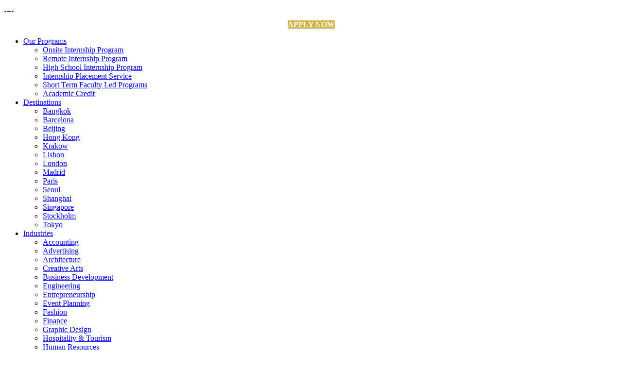

--- FILE ---
content_type: text/html; charset=UTF-8
request_url: https://absoluteinternship.com/blog/architecture-intern-in-singapore/
body_size: 26094
content:
<!DOCTYPE html>
<html lang="en-US">
<head>
	<meta charset="UTF-8" />
	
	<title>Architecture Intern in Singapore - Absolute Internship</title>

				<meta name="viewport" content="width=device-width,initial-scale=1,user-scalable=no">
		
	<link rel="profile" href="http://gmpg.org/xfn/11" />
	<link rel="pingback" href="https://absoluteinternship.com/xmlrpc.php" />
            <link rel="shortcut icon" type="image/x-icon" href="https://absoluteinternship.com/wp-content/uploads/Absolute-Internship-Favicon-192x192-3.png">
        <link rel="apple-touch-icon" href="https://absoluteinternship.com/wp-content/uploads/Absolute-Internship-Favicon-192x192-3.png"/>
    	<script type="application/ld+json">
{
  "@context": "https://schema.org",
  "@type": "Organization",
  "name": "Absolute Internship",
  "url": "https://absoluteinternship.com/",
  "logo": "https://absoluteinternship.com/wp-content/uploads/Logo-New-Grey-Yellow-Website-Mini.png",
  "description": "Absolute Internship offers award-winning international internship programs for university students, providing in-person and remote placements across top global cities to boost career prospects.",
  "sameAs": [
    "https://www.facebook.com/absoluteinternship",
    "https://twitter.com/absoluteintern",
    "https://www.linkedin.com/company/absolute-internship",
    "https://www.instagram.com/absoluteinternship/"
  ],
  "contactPoint": {
    "@type": "ContactPoint",
    "telephone": "+34 937 977 408",
    "contactType": "Customer Service",
    "areaServed": "Worldwide",
    "availableLanguage": ["English", "Spanish"]
  },
  "address": {
    "@type": "PostalAddress",
    "streetAddress": "Carrer Bailèn 20",
    "addressLocality": "Barcelona",
    "postalCode": "08010",
    "addressCountry": "ES"
  }
}
</script>
	<link href='//fonts.googleapis.com/css?family=Raleway:100,200,300,400,500,600,700,800,900,300italic,400italic,700italic|Raleway:100,200,300,400,500,600,700,800,900,300italic,400italic,700italic&subset=latin,latin-ext' rel='stylesheet' type='text/css'>
<script type="application/javascript">var QodeAjaxUrl = "https://absoluteinternship.com/wp-admin/admin-ajax.php"</script><meta name='robots' content='index, follow, max-image-preview:large, max-snippet:-1, max-video-preview:-1' />
	<style>img:is([sizes="auto" i], [sizes^="auto," i]) { contain-intrinsic-size: 3000px 1500px }</style>
	
<!-- Google Tag Manager for WordPress by gtm4wp.com -->
<script data-cfasync="false" data-pagespeed-no-defer>
	var gtm4wp_datalayer_name = "dataLayer";
	var dataLayer = dataLayer || [];
</script>
<!-- End Google Tag Manager for WordPress by gtm4wp.com -->
	<!-- This site is optimized with the Yoast SEO plugin v26.0 - https://yoast.com/wordpress/plugins/seo/ -->
	<meta name="description" content="Discover the exciting opportunities for architecture interns in Singapore. Gain real-world experience in a dynamic city known for its innovative architectural landscape." />
	<link rel="canonical" href="https://absoluteinternship.com/blog/architecture-intern-in-singapore/" />
	<meta property="og:locale" content="en_US" />
	<meta property="og:type" content="article" />
	<meta property="og:title" content="Architecture Intern in Singapore - Absolute Internship" />
	<meta property="og:description" content="Discover the exciting opportunities for architecture interns in Singapore. Gain real-world experience in a dynamic city known for its innovative architectural landscape." />
	<meta property="og:url" content="https://absoluteinternship.com/blog/architecture-intern-in-singapore/" />
	<meta property="og:site_name" content="Absolute Internship" />
	<meta property="article:publisher" content="https://www.facebook.com/absoluteinternship" />
	<meta property="article:published_time" content="2015-07-17T02:34:09+00:00" />
	<meta property="article:modified_time" content="2025-02-10T10:40:22+00:00" />
	<meta property="og:image" content="https://absoluteinternship.com/wp-content/uploads/logo-ai.png" />
	<meta name="author" content="Absolute Internship" />
	<meta name="twitter:label1" content="Written by" />
	<meta name="twitter:data1" content="Absolute Internship" />
	<meta name="twitter:label2" content="Est. reading time" />
	<meta name="twitter:data2" content="2 minutes" />
	<script type="application/ld+json" class="yoast-schema-graph">{"@context":"https://schema.org","@graph":[{"@type":"Article","@id":"https://absoluteinternship.com/blog/architecture-intern-in-singapore/#article","isPartOf":{"@id":"https://absoluteinternship.com/blog/architecture-intern-in-singapore/"},"author":{"name":"Absolute Internship","@id":"https://absoluteinternship.com/#/schema/person/8ac50dc77d85dde1eff45a9dbfbec6f6"},"headline":"Architecture Intern in Singapore","datePublished":"2015-07-17T02:34:09+00:00","dateModified":"2025-02-10T10:40:22+00:00","mainEntityOfPage":{"@id":"https://absoluteinternship.com/blog/architecture-intern-in-singapore/"},"wordCount":435,"commentCount":0,"publisher":{"@id":"https://absoluteinternship.com/#organization"},"keywords":["Architecture Internships","singapore","singapore expectations","singapore internship program","singapore summer intern"],"articleSection":["International Internship"],"inLanguage":"en-US","potentialAction":[{"@type":"CommentAction","name":"Comment","target":["https://absoluteinternship.com/blog/architecture-intern-in-singapore/#respond"]}]},{"@type":"WebPage","@id":"https://absoluteinternship.com/blog/architecture-intern-in-singapore/","url":"https://absoluteinternship.com/blog/architecture-intern-in-singapore/","name":"Architecture Intern in Singapore - Absolute Internship","isPartOf":{"@id":"https://absoluteinternship.com/#website"},"datePublished":"2015-07-17T02:34:09+00:00","dateModified":"2025-02-10T10:40:22+00:00","description":"Discover the exciting opportunities for architecture interns in Singapore. Gain real-world experience in a dynamic city known for its innovative architectural landscape.","breadcrumb":{"@id":"https://absoluteinternship.com/blog/architecture-intern-in-singapore/#breadcrumb"},"inLanguage":"en-US","potentialAction":[{"@type":"ReadAction","target":["https://absoluteinternship.com/blog/architecture-intern-in-singapore/"]}]},{"@type":"BreadcrumbList","@id":"https://absoluteinternship.com/blog/architecture-intern-in-singapore/#breadcrumb","itemListElement":[{"@type":"ListItem","position":1,"name":"Home","item":"https://absoluteinternship.com/"},{"@type":"ListItem","position":2,"name":"Blog","item":"https://absoluteinternship.com/blog/"},{"@type":"ListItem","position":3,"name":"Architecture Intern in Singapore"}]},{"@type":"WebSite","@id":"https://absoluteinternship.com/#website","url":"https://absoluteinternship.com/","name":"Absolute Internship","description":"International Internships for Students","publisher":{"@id":"https://absoluteinternship.com/#organization"},"potentialAction":[{"@type":"SearchAction","target":{"@type":"EntryPoint","urlTemplate":"https://absoluteinternship.com/?s={search_term_string}"},"query-input":{"@type":"PropertyValueSpecification","valueRequired":true,"valueName":"search_term_string"}}],"inLanguage":"en-US"},{"@type":"Organization","@id":"https://absoluteinternship.com/#organization","name":"Absolute Internship","alternateName":"Absolute Internship","url":"https://absoluteinternship.com/","logo":{"@type":"ImageObject","inLanguage":"en-US","@id":"https://absoluteinternship.com/#/schema/logo/image/","url":"https://absoluteinternship.com/wp-content/uploads/absolute_logo_small_web.png","contentUrl":"https://absoluteinternship.com/wp-content/uploads/absolute_logo_small_web.png","width":397,"height":107,"caption":"Absolute Internship"},"image":{"@id":"https://absoluteinternship.com/#/schema/logo/image/"},"sameAs":["https://www.facebook.com/absoluteinternship","https://x.com/absoluteinterns","https://www.instagram.com/absoluteinternship/","https://www.linkedin.com/company/absolute-internship","https://www.youtube.com/user/AbsoluteInternship"]},{"@type":"Person","@id":"https://absoluteinternship.com/#/schema/person/8ac50dc77d85dde1eff45a9dbfbec6f6","name":"Absolute Internship","image":{"@type":"ImageObject","inLanguage":"en-US","@id":"https://absoluteinternship.com/#/schema/person/image/","url":"https://secure.gravatar.com/avatar/dec4df755bbeebf358535cb3e0d8dafdba6380acf5e29203a94d8626d02d6deb?s=96&d=mm&r=g","contentUrl":"https://secure.gravatar.com/avatar/dec4df755bbeebf358535cb3e0d8dafdba6380acf5e29203a94d8626d02d6deb?s=96&d=mm&r=g","caption":"Absolute Internship"}}]}</script>
	<!-- / Yoast SEO plugin. -->


<link rel='dns-prefetch' href='//fonts.googleapis.com' />
<script type="text/javascript">
/* <![CDATA[ */
window._wpemojiSettings = {"baseUrl":"https:\/\/s.w.org\/images\/core\/emoji\/16.0.1\/72x72\/","ext":".png","svgUrl":"https:\/\/s.w.org\/images\/core\/emoji\/16.0.1\/svg\/","svgExt":".svg","source":{"concatemoji":"https:\/\/absoluteinternship.com\/wp-includes\/js\/wp-emoji-release.min.js?ver=6.8.3"}};
/*! This file is auto-generated */
!function(s,n){var o,i,e;function c(e){try{var t={supportTests:e,timestamp:(new Date).valueOf()};sessionStorage.setItem(o,JSON.stringify(t))}catch(e){}}function p(e,t,n){e.clearRect(0,0,e.canvas.width,e.canvas.height),e.fillText(t,0,0);var t=new Uint32Array(e.getImageData(0,0,e.canvas.width,e.canvas.height).data),a=(e.clearRect(0,0,e.canvas.width,e.canvas.height),e.fillText(n,0,0),new Uint32Array(e.getImageData(0,0,e.canvas.width,e.canvas.height).data));return t.every(function(e,t){return e===a[t]})}function u(e,t){e.clearRect(0,0,e.canvas.width,e.canvas.height),e.fillText(t,0,0);for(var n=e.getImageData(16,16,1,1),a=0;a<n.data.length;a++)if(0!==n.data[a])return!1;return!0}function f(e,t,n,a){switch(t){case"flag":return n(e,"\ud83c\udff3\ufe0f\u200d\u26a7\ufe0f","\ud83c\udff3\ufe0f\u200b\u26a7\ufe0f")?!1:!n(e,"\ud83c\udde8\ud83c\uddf6","\ud83c\udde8\u200b\ud83c\uddf6")&&!n(e,"\ud83c\udff4\udb40\udc67\udb40\udc62\udb40\udc65\udb40\udc6e\udb40\udc67\udb40\udc7f","\ud83c\udff4\u200b\udb40\udc67\u200b\udb40\udc62\u200b\udb40\udc65\u200b\udb40\udc6e\u200b\udb40\udc67\u200b\udb40\udc7f");case"emoji":return!a(e,"\ud83e\udedf")}return!1}function g(e,t,n,a){var r="undefined"!=typeof WorkerGlobalScope&&self instanceof WorkerGlobalScope?new OffscreenCanvas(300,150):s.createElement("canvas"),o=r.getContext("2d",{willReadFrequently:!0}),i=(o.textBaseline="top",o.font="600 32px Arial",{});return e.forEach(function(e){i[e]=t(o,e,n,a)}),i}function t(e){var t=s.createElement("script");t.src=e,t.defer=!0,s.head.appendChild(t)}"undefined"!=typeof Promise&&(o="wpEmojiSettingsSupports",i=["flag","emoji"],n.supports={everything:!0,everythingExceptFlag:!0},e=new Promise(function(e){s.addEventListener("DOMContentLoaded",e,{once:!0})}),new Promise(function(t){var n=function(){try{var e=JSON.parse(sessionStorage.getItem(o));if("object"==typeof e&&"number"==typeof e.timestamp&&(new Date).valueOf()<e.timestamp+604800&&"object"==typeof e.supportTests)return e.supportTests}catch(e){}return null}();if(!n){if("undefined"!=typeof Worker&&"undefined"!=typeof OffscreenCanvas&&"undefined"!=typeof URL&&URL.createObjectURL&&"undefined"!=typeof Blob)try{var e="postMessage("+g.toString()+"("+[JSON.stringify(i),f.toString(),p.toString(),u.toString()].join(",")+"));",a=new Blob([e],{type:"text/javascript"}),r=new Worker(URL.createObjectURL(a),{name:"wpTestEmojiSupports"});return void(r.onmessage=function(e){c(n=e.data),r.terminate(),t(n)})}catch(e){}c(n=g(i,f,p,u))}t(n)}).then(function(e){for(var t in e)n.supports[t]=e[t],n.supports.everything=n.supports.everything&&n.supports[t],"flag"!==t&&(n.supports.everythingExceptFlag=n.supports.everythingExceptFlag&&n.supports[t]);n.supports.everythingExceptFlag=n.supports.everythingExceptFlag&&!n.supports.flag,n.DOMReady=!1,n.readyCallback=function(){n.DOMReady=!0}}).then(function(){return e}).then(function(){var e;n.supports.everything||(n.readyCallback(),(e=n.source||{}).concatemoji?t(e.concatemoji):e.wpemoji&&e.twemoji&&(t(e.twemoji),t(e.wpemoji)))}))}((window,document),window._wpemojiSettings);
/* ]]> */
</script>
<link rel='stylesheet' id='jquery.prettyphoto-css' href='https://absoluteinternship.com/wp-content/plugins/wp-video-lightbox/css/prettyPhoto.css?ver=6.8.3' type='text/css' media='all' />
<link rel='stylesheet' id='video-lightbox-css' href='https://absoluteinternship.com/wp-content/plugins/wp-video-lightbox/wp-video-lightbox.css?ver=6.8.3' type='text/css' media='all' />
<link rel='stylesheet' id='layerslider-css' href='https://absoluteinternship.com/wp-content/plugins/LayerSlider/static/layerslider/css/layerslider.css?ver=6.7.1' type='text/css' media='all' />
<link rel='stylesheet' id='ls-google-fonts-css' href='https://fonts.googleapis.com/css?family=Lato:100,300,regular,700,900%7COpen+Sans:300%7CIndie+Flower:regular%7COswald:300,regular,700&#038;subset=latin%2Clatin-ext' type='text/css' media='all' />
<style id='wp-emoji-styles-inline-css' type='text/css'>

	img.wp-smiley, img.emoji {
		display: inline !important;
		border: none !important;
		box-shadow: none !important;
		height: 1em !important;
		width: 1em !important;
		margin: 0 0.07em !important;
		vertical-align: -0.1em !important;
		background: none !important;
		padding: 0 !important;
	}
</style>
<link rel='stylesheet' id='wp-block-library-css' href='https://absoluteinternship.com/wp-includes/css/dist/block-library/style.min.css?ver=6.8.3' type='text/css' media='all' />
<style id='classic-theme-styles-inline-css' type='text/css'>
/*! This file is auto-generated */
.wp-block-button__link{color:#fff;background-color:#32373c;border-radius:9999px;box-shadow:none;text-decoration:none;padding:calc(.667em + 2px) calc(1.333em + 2px);font-size:1.125em}.wp-block-file__button{background:#32373c;color:#fff;text-decoration:none}
</style>
<link rel='stylesheet' id='awb-css' href='https://absoluteinternship.com/wp-content/plugins/advanced-backgrounds/assets/awb/awb.min.css?ver=1.12.7' type='text/css' media='all' />
<style id='global-styles-inline-css' type='text/css'>
:root{--wp--preset--aspect-ratio--square: 1;--wp--preset--aspect-ratio--4-3: 4/3;--wp--preset--aspect-ratio--3-4: 3/4;--wp--preset--aspect-ratio--3-2: 3/2;--wp--preset--aspect-ratio--2-3: 2/3;--wp--preset--aspect-ratio--16-9: 16/9;--wp--preset--aspect-ratio--9-16: 9/16;--wp--preset--color--black: #000000;--wp--preset--color--cyan-bluish-gray: #abb8c3;--wp--preset--color--white: #ffffff;--wp--preset--color--pale-pink: #f78da7;--wp--preset--color--vivid-red: #cf2e2e;--wp--preset--color--luminous-vivid-orange: #ff6900;--wp--preset--color--luminous-vivid-amber: #fcb900;--wp--preset--color--light-green-cyan: #7bdcb5;--wp--preset--color--vivid-green-cyan: #00d084;--wp--preset--color--pale-cyan-blue: #8ed1fc;--wp--preset--color--vivid-cyan-blue: #0693e3;--wp--preset--color--vivid-purple: #9b51e0;--wp--preset--gradient--vivid-cyan-blue-to-vivid-purple: linear-gradient(135deg,rgba(6,147,227,1) 0%,rgb(155,81,224) 100%);--wp--preset--gradient--light-green-cyan-to-vivid-green-cyan: linear-gradient(135deg,rgb(122,220,180) 0%,rgb(0,208,130) 100%);--wp--preset--gradient--luminous-vivid-amber-to-luminous-vivid-orange: linear-gradient(135deg,rgba(252,185,0,1) 0%,rgba(255,105,0,1) 100%);--wp--preset--gradient--luminous-vivid-orange-to-vivid-red: linear-gradient(135deg,rgba(255,105,0,1) 0%,rgb(207,46,46) 100%);--wp--preset--gradient--very-light-gray-to-cyan-bluish-gray: linear-gradient(135deg,rgb(238,238,238) 0%,rgb(169,184,195) 100%);--wp--preset--gradient--cool-to-warm-spectrum: linear-gradient(135deg,rgb(74,234,220) 0%,rgb(151,120,209) 20%,rgb(207,42,186) 40%,rgb(238,44,130) 60%,rgb(251,105,98) 80%,rgb(254,248,76) 100%);--wp--preset--gradient--blush-light-purple: linear-gradient(135deg,rgb(255,206,236) 0%,rgb(152,150,240) 100%);--wp--preset--gradient--blush-bordeaux: linear-gradient(135deg,rgb(254,205,165) 0%,rgb(254,45,45) 50%,rgb(107,0,62) 100%);--wp--preset--gradient--luminous-dusk: linear-gradient(135deg,rgb(255,203,112) 0%,rgb(199,81,192) 50%,rgb(65,88,208) 100%);--wp--preset--gradient--pale-ocean: linear-gradient(135deg,rgb(255,245,203) 0%,rgb(182,227,212) 50%,rgb(51,167,181) 100%);--wp--preset--gradient--electric-grass: linear-gradient(135deg,rgb(202,248,128) 0%,rgb(113,206,126) 100%);--wp--preset--gradient--midnight: linear-gradient(135deg,rgb(2,3,129) 0%,rgb(40,116,252) 100%);--wp--preset--font-size--small: 13px;--wp--preset--font-size--medium: 20px;--wp--preset--font-size--large: 36px;--wp--preset--font-size--x-large: 42px;--wp--preset--spacing--20: 0.44rem;--wp--preset--spacing--30: 0.67rem;--wp--preset--spacing--40: 1rem;--wp--preset--spacing--50: 1.5rem;--wp--preset--spacing--60: 2.25rem;--wp--preset--spacing--70: 3.38rem;--wp--preset--spacing--80: 5.06rem;--wp--preset--shadow--natural: 6px 6px 9px rgba(0, 0, 0, 0.2);--wp--preset--shadow--deep: 12px 12px 50px rgba(0, 0, 0, 0.4);--wp--preset--shadow--sharp: 6px 6px 0px rgba(0, 0, 0, 0.2);--wp--preset--shadow--outlined: 6px 6px 0px -3px rgba(255, 255, 255, 1), 6px 6px rgba(0, 0, 0, 1);--wp--preset--shadow--crisp: 6px 6px 0px rgba(0, 0, 0, 1);}:where(.is-layout-flex){gap: 0.5em;}:where(.is-layout-grid){gap: 0.5em;}body .is-layout-flex{display: flex;}.is-layout-flex{flex-wrap: wrap;align-items: center;}.is-layout-flex > :is(*, div){margin: 0;}body .is-layout-grid{display: grid;}.is-layout-grid > :is(*, div){margin: 0;}:where(.wp-block-columns.is-layout-flex){gap: 2em;}:where(.wp-block-columns.is-layout-grid){gap: 2em;}:where(.wp-block-post-template.is-layout-flex){gap: 1.25em;}:where(.wp-block-post-template.is-layout-grid){gap: 1.25em;}.has-black-color{color: var(--wp--preset--color--black) !important;}.has-cyan-bluish-gray-color{color: var(--wp--preset--color--cyan-bluish-gray) !important;}.has-white-color{color: var(--wp--preset--color--white) !important;}.has-pale-pink-color{color: var(--wp--preset--color--pale-pink) !important;}.has-vivid-red-color{color: var(--wp--preset--color--vivid-red) !important;}.has-luminous-vivid-orange-color{color: var(--wp--preset--color--luminous-vivid-orange) !important;}.has-luminous-vivid-amber-color{color: var(--wp--preset--color--luminous-vivid-amber) !important;}.has-light-green-cyan-color{color: var(--wp--preset--color--light-green-cyan) !important;}.has-vivid-green-cyan-color{color: var(--wp--preset--color--vivid-green-cyan) !important;}.has-pale-cyan-blue-color{color: var(--wp--preset--color--pale-cyan-blue) !important;}.has-vivid-cyan-blue-color{color: var(--wp--preset--color--vivid-cyan-blue) !important;}.has-vivid-purple-color{color: var(--wp--preset--color--vivid-purple) !important;}.has-black-background-color{background-color: var(--wp--preset--color--black) !important;}.has-cyan-bluish-gray-background-color{background-color: var(--wp--preset--color--cyan-bluish-gray) !important;}.has-white-background-color{background-color: var(--wp--preset--color--white) !important;}.has-pale-pink-background-color{background-color: var(--wp--preset--color--pale-pink) !important;}.has-vivid-red-background-color{background-color: var(--wp--preset--color--vivid-red) !important;}.has-luminous-vivid-orange-background-color{background-color: var(--wp--preset--color--luminous-vivid-orange) !important;}.has-luminous-vivid-amber-background-color{background-color: var(--wp--preset--color--luminous-vivid-amber) !important;}.has-light-green-cyan-background-color{background-color: var(--wp--preset--color--light-green-cyan) !important;}.has-vivid-green-cyan-background-color{background-color: var(--wp--preset--color--vivid-green-cyan) !important;}.has-pale-cyan-blue-background-color{background-color: var(--wp--preset--color--pale-cyan-blue) !important;}.has-vivid-cyan-blue-background-color{background-color: var(--wp--preset--color--vivid-cyan-blue) !important;}.has-vivid-purple-background-color{background-color: var(--wp--preset--color--vivid-purple) !important;}.has-black-border-color{border-color: var(--wp--preset--color--black) !important;}.has-cyan-bluish-gray-border-color{border-color: var(--wp--preset--color--cyan-bluish-gray) !important;}.has-white-border-color{border-color: var(--wp--preset--color--white) !important;}.has-pale-pink-border-color{border-color: var(--wp--preset--color--pale-pink) !important;}.has-vivid-red-border-color{border-color: var(--wp--preset--color--vivid-red) !important;}.has-luminous-vivid-orange-border-color{border-color: var(--wp--preset--color--luminous-vivid-orange) !important;}.has-luminous-vivid-amber-border-color{border-color: var(--wp--preset--color--luminous-vivid-amber) !important;}.has-light-green-cyan-border-color{border-color: var(--wp--preset--color--light-green-cyan) !important;}.has-vivid-green-cyan-border-color{border-color: var(--wp--preset--color--vivid-green-cyan) !important;}.has-pale-cyan-blue-border-color{border-color: var(--wp--preset--color--pale-cyan-blue) !important;}.has-vivid-cyan-blue-border-color{border-color: var(--wp--preset--color--vivid-cyan-blue) !important;}.has-vivid-purple-border-color{border-color: var(--wp--preset--color--vivid-purple) !important;}.has-vivid-cyan-blue-to-vivid-purple-gradient-background{background: var(--wp--preset--gradient--vivid-cyan-blue-to-vivid-purple) !important;}.has-light-green-cyan-to-vivid-green-cyan-gradient-background{background: var(--wp--preset--gradient--light-green-cyan-to-vivid-green-cyan) !important;}.has-luminous-vivid-amber-to-luminous-vivid-orange-gradient-background{background: var(--wp--preset--gradient--luminous-vivid-amber-to-luminous-vivid-orange) !important;}.has-luminous-vivid-orange-to-vivid-red-gradient-background{background: var(--wp--preset--gradient--luminous-vivid-orange-to-vivid-red) !important;}.has-very-light-gray-to-cyan-bluish-gray-gradient-background{background: var(--wp--preset--gradient--very-light-gray-to-cyan-bluish-gray) !important;}.has-cool-to-warm-spectrum-gradient-background{background: var(--wp--preset--gradient--cool-to-warm-spectrum) !important;}.has-blush-light-purple-gradient-background{background: var(--wp--preset--gradient--blush-light-purple) !important;}.has-blush-bordeaux-gradient-background{background: var(--wp--preset--gradient--blush-bordeaux) !important;}.has-luminous-dusk-gradient-background{background: var(--wp--preset--gradient--luminous-dusk) !important;}.has-pale-ocean-gradient-background{background: var(--wp--preset--gradient--pale-ocean) !important;}.has-electric-grass-gradient-background{background: var(--wp--preset--gradient--electric-grass) !important;}.has-midnight-gradient-background{background: var(--wp--preset--gradient--midnight) !important;}.has-small-font-size{font-size: var(--wp--preset--font-size--small) !important;}.has-medium-font-size{font-size: var(--wp--preset--font-size--medium) !important;}.has-large-font-size{font-size: var(--wp--preset--font-size--large) !important;}.has-x-large-font-size{font-size: var(--wp--preset--font-size--x-large) !important;}
:where(.wp-block-post-template.is-layout-flex){gap: 1.25em;}:where(.wp-block-post-template.is-layout-grid){gap: 1.25em;}
:where(.wp-block-columns.is-layout-flex){gap: 2em;}:where(.wp-block-columns.is-layout-grid){gap: 2em;}
:root :where(.wp-block-pullquote){font-size: 1.5em;line-height: 1.6;}
</style>
<link rel='stylesheet' id='contact-form-7-css' href='https://absoluteinternship.com/wp-content/plugins/contact-form-7/includes/css/styles.css?ver=6.1' type='text/css' media='all' />
<link rel='stylesheet' id='cookie-notice-front-css' href='https://absoluteinternship.com/wp-content/plugins/cookie-notice/css/front.min.css?ver=2.5.7' type='text/css' media='all' />
<link rel='stylesheet' id='rs-plugin-settings-css' href='https://absoluteinternship.com/wp-content/plugins/revslider/public/assets/css/settings.css?ver=5.4.7.3' type='text/css' media='all' />
<style id='rs-plugin-settings-inline-css' type='text/css'>
.tp-caption.Twitter-Content a,.tp-caption.Twitter-Content a:visited{color:#0084B4 !important}.tp-caption.Twitter-Content a:hover{color:#0084B4 !important; text-decoration:underline !important}
</style>
<link rel='stylesheet' id='simple-banner-style-css' href='https://absoluteinternship.com/wp-content/plugins/simple-banner/simple-banner.css?ver=3.0.9' type='text/css' media='all' />
<link rel='stylesheet' id='bulk-seo-noindex-css' href='https://absoluteinternship.com/wp-content/plugins/ultimate-bulk-seo-noindex-nofollow/public/css/bulk-seo-noindex-public.css?ver=1.0.2' type='text/css' media='all' />
<link rel='stylesheet' id='font-awesome-css' href='https://absoluteinternship.com/wp-content/plugins/js_composer/assets/lib/bower/font-awesome/css/font-awesome.min.css?ver=5.4.7' type='text/css' media='all' />
<link rel='stylesheet' id='ez-toc-css' href='https://absoluteinternship.com/wp-content/plugins/easy-table-of-contents/assets/css/screen.min.css?ver=2.0.75' type='text/css' media='all' />
<style id='ez-toc-inline-css' type='text/css'>
div#ez-toc-container .ez-toc-title {font-size: 120%;}div#ez-toc-container .ez-toc-title {font-weight: 600;}div#ez-toc-container ul li , div#ez-toc-container ul li a {font-size: 100%;}div#ez-toc-container ul li , div#ez-toc-container ul li a {font-weight: 500;}div#ez-toc-container nav ul ul li {font-size: 90%;}ul.ez-toc-list a.ez-toc-link { padding: 3px 0 3px 0; }
.ez-toc-container-direction {direction: ltr;}.ez-toc-counter ul{counter-reset: item ;}.ez-toc-counter nav ul li a::before {content: counters(item, '.', decimal) '. ';display: inline-block;counter-increment: item;flex-grow: 0;flex-shrink: 0;margin-right: .2em; float: left; }.ez-toc-widget-direction {direction: ltr;}.ez-toc-widget-container ul{counter-reset: item ;}.ez-toc-widget-container nav ul li a::before {content: counters(item, '.', decimal) '. ';display: inline-block;counter-increment: item;flex-grow: 0;flex-shrink: 0;margin-right: .2em; float: left; }
</style>
<link rel='stylesheet' id='default_style-css' href='https://absoluteinternship.com/wp-content/themes/bridge/style.css?ver=6.8.3' type='text/css' media='all' />
<link rel='stylesheet' id='qode_font_awesome-css' href='https://absoluteinternship.com/wp-content/themes/bridge/css/font-awesome/css/font-awesome.min.css?ver=6.8.3' type='text/css' media='all' />
<link rel='stylesheet' id='qode_font_elegant-css' href='https://absoluteinternship.com/wp-content/themes/bridge/css/elegant-icons/style.min.css?ver=6.8.3' type='text/css' media='all' />
<link rel='stylesheet' id='qode_linea_icons-css' href='https://absoluteinternship.com/wp-content/themes/bridge/css/linea-icons/style.css?ver=6.8.3' type='text/css' media='all' />
<link rel='stylesheet' id='qode_dripicons-css' href='https://absoluteinternship.com/wp-content/themes/bridge/css/dripicons/dripicons.css?ver=6.8.3' type='text/css' media='all' />
<link rel='stylesheet' id='stylesheet-css' href='https://absoluteinternship.com/wp-content/themes/bridge/css/stylesheet.min.css?ver=6.8.3' type='text/css' media='all' />
<style id='stylesheet-inline-css' type='text/css'>
 .postid-7221.disabled_footer_top .footer_top_holder, .postid-7221.disabled_footer_bottom .footer_bottom_holder { display: none;}


</style>
<link rel='stylesheet' id='qode_print-css' href='https://absoluteinternship.com/wp-content/themes/bridge/css/print.css?ver=6.8.3' type='text/css' media='all' />
<link rel='stylesheet' id='webkit-css' href='https://absoluteinternship.com/wp-content/themes/bridge/css/webkit_stylesheet.css?ver=6.8.3' type='text/css' media='all' />
<link rel='stylesheet' id='style_dynamic-css' href='https://absoluteinternship.com/wp-content/themes/bridge/css/style_dynamic.css?ver=1747951495' type='text/css' media='all' />
<link rel='stylesheet' id='responsive-css' href='https://absoluteinternship.com/wp-content/themes/bridge/css/responsive.min.css?ver=6.8.3' type='text/css' media='all' />
<link rel='stylesheet' id='style_dynamic_responsive-css' href='https://absoluteinternship.com/wp-content/themes/bridge/css/style_dynamic_responsive.css?ver=1747951495' type='text/css' media='all' />
<link rel='stylesheet' id='js_composer_front-css' href='https://absoluteinternship.com/wp-content/plugins/js_composer/assets/css/js_composer.min.css?ver=5.4.7' type='text/css' media='all' />
<link rel='stylesheet' id='custom_css-css' href='https://absoluteinternship.com/wp-content/themes/bridge/css/custom_css.css?ver=1747951479' type='text/css' media='all' />
<style id='akismet-widget-style-inline-css' type='text/css'>

			.a-stats {
				--akismet-color-mid-green: #357b49;
				--akismet-color-white: #fff;
				--akismet-color-light-grey: #f6f7f7;

				max-width: 350px;
				width: auto;
			}

			.a-stats * {
				all: unset;
				box-sizing: border-box;
			}

			.a-stats strong {
				font-weight: 600;
			}

			.a-stats a.a-stats__link,
			.a-stats a.a-stats__link:visited,
			.a-stats a.a-stats__link:active {
				background: var(--akismet-color-mid-green);
				border: none;
				box-shadow: none;
				border-radius: 8px;
				color: var(--akismet-color-white);
				cursor: pointer;
				display: block;
				font-family: -apple-system, BlinkMacSystemFont, 'Segoe UI', 'Roboto', 'Oxygen-Sans', 'Ubuntu', 'Cantarell', 'Helvetica Neue', sans-serif;
				font-weight: 500;
				padding: 12px;
				text-align: center;
				text-decoration: none;
				transition: all 0.2s ease;
			}

			/* Extra specificity to deal with TwentyTwentyOne focus style */
			.widget .a-stats a.a-stats__link:focus {
				background: var(--akismet-color-mid-green);
				color: var(--akismet-color-white);
				text-decoration: none;
			}

			.a-stats a.a-stats__link:hover {
				filter: brightness(110%);
				box-shadow: 0 4px 12px rgba(0, 0, 0, 0.06), 0 0 2px rgba(0, 0, 0, 0.16);
			}

			.a-stats .count {
				color: var(--akismet-color-white);
				display: block;
				font-size: 1.5em;
				line-height: 1.4;
				padding: 0 13px;
				white-space: nowrap;
			}
		
</style>
<link rel='stylesheet' id='youtube-channel-gallery-css' href='https://absoluteinternship.com/wp-content/plugins/youtube-channel-gallery/styles.css?ver=6.8.3' type='text/css' media='all' />
<link rel='stylesheet' id='jquery.magnific-popup-css' href='https://absoluteinternship.com/wp-content/plugins/youtube-channel-gallery/magnific-popup.css?ver=6.8.3' type='text/css' media='all' />
<link rel='stylesheet' id='ulp-css' href='https://absoluteinternship.com/wp-content/plugins/layered-popups/css/style.min.css?ver=6.25' type='text/css' media='all' />
<link rel='stylesheet' id='ulp-link-buttons-css' href='https://absoluteinternship.com/wp-content/plugins/layered-popups/css/link-buttons.min.css?ver=6.25' type='text/css' media='all' />
<link rel='stylesheet' id='animate.css-css' href='https://absoluteinternship.com/wp-content/plugins/layered-popups/css/animate.min.css?ver=6.25' type='text/css' media='all' />
<link rel='stylesheet' id='wp-add-custom-css-css' href='https://absoluteinternship.com?display_custom_css=css&#038;ver=6.8.3' type='text/css' media='all' />
<script type="text/javascript" src="https://absoluteinternship.com/wp-includes/js/jquery/jquery.min.js?ver=3.7.1" id="jquery-core-js"></script>
<script type="text/javascript" src="https://absoluteinternship.com/wp-includes/js/jquery/jquery-migrate.min.js?ver=3.4.1" id="jquery-migrate-js"></script>
<script type="text/javascript" src="https://absoluteinternship.com/wp-content/plugins/wp-video-lightbox/js/jquery.prettyPhoto.js?ver=3.1.6" id="jquery.prettyphoto-js"></script>
<script type="text/javascript" id="video-lightbox-js-extra">
/* <![CDATA[ */
var vlpp_vars = {"prettyPhoto_rel":"wp-video-lightbox","animation_speed":"fast","slideshow":"5000","autoplay_slideshow":"false","opacity":"0.80","show_title":"true","allow_resize":"true","allow_expand":"true","default_width":"640","default_height":"480","counter_separator_label":"\/","theme":"pp_default","horizontal_padding":"20","hideflash":"false","wmode":"opaque","autoplay":"false","modal":"false","deeplinking":"false","overlay_gallery":"true","overlay_gallery_max":"30","keyboard_shortcuts":"true","ie6_fallback":"true"};
/* ]]> */
</script>
<script type="text/javascript" src="https://absoluteinternship.com/wp-content/plugins/wp-video-lightbox/js/video-lightbox.js?ver=3.1.6" id="video-lightbox-js"></script>
<script type="text/javascript" src="https://absoluteinternship.com/wp-content/themes/bridge/js/plugins/ScrollToPlugin.min.js?ver=6.8.3" id="ScrollToPlugin-js"></script>
<script type="text/javascript" id="layerslider-greensock-js-extra">
/* <![CDATA[ */
var LS_Meta = {"v":"6.7.1"};
/* ]]> */
</script>
<script type="text/javascript" src="https://absoluteinternship.com/wp-content/plugins/LayerSlider/static/layerslider/js/greensock.js?ver=1.19.0" id="layerslider-greensock-js"></script>
<script type="text/javascript" src="https://absoluteinternship.com/wp-content/plugins/LayerSlider/static/layerslider/js/layerslider.kreaturamedia.jquery.js?ver=6.7.1" id="layerslider-js"></script>
<script type="text/javascript" src="https://absoluteinternship.com/wp-content/plugins/LayerSlider/static/layerslider/js/layerslider.transitions.js?ver=6.7.1" id="layerslider-transitions-js"></script>
<script type="text/javascript" id="cookie-notice-front-js-before">
/* <![CDATA[ */
var cnArgs = {"ajaxUrl":"https:\/\/absoluteinternship.com\/wp-admin\/admin-ajax.php","nonce":"f3ca121bb9","hideEffect":"fade","position":"bottom","onScroll":true,"onScrollOffset":100,"onClick":false,"cookieName":"cookie_notice_accepted","cookieTime":86400,"cookieTimeRejected":86400,"globalCookie":false,"redirection":false,"cache":true,"revokeCookies":false,"revokeCookiesOpt":"automatic"};
/* ]]> */
</script>
<script type="text/javascript" src="https://absoluteinternship.com/wp-content/plugins/cookie-notice/js/front.min.js?ver=2.5.7" id="cookie-notice-front-js"></script>
<script type="text/javascript" src="https://absoluteinternship.com/wp-content/plugins/revslider/public/assets/js/jquery.themepunch.tools.min.js?ver=5.4.7.3" id="tp-tools-js"></script>
<script type="text/javascript" src="https://absoluteinternship.com/wp-content/plugins/revslider/public/assets/js/jquery.themepunch.revolution.min.js?ver=5.4.7.3" id="revmin-js"></script>
<script type="text/javascript" id="simple-banner-script-js-before">
/* <![CDATA[ */
const simpleBannerScriptParams = {"pro_version_enabled":"","debug_mode":false,"id":7221,"version":"3.0.9","banner_params":[{"hide_simple_banner":"yes","simple_banner_prepend_element":false,"simple_banner_position":"fixed","header_margin":"5px","header_padding":"5px","wp_body_open_enabled":"","wp_body_open":true,"simple_banner_z_index":false,"simple_banner_text":"Valentine\u2019s Day Promo: Enjoy \u20ac350 off your internship abroad program or \u20ac500 if your bestie signs-up as well! \ud83d\udc96  Limited time offer \u2013 Don\u2019t miss out! <a href=\"https:\/\/info.absoluteinternship.com\/apply-now\/inperson-internships?hsCtaTracking=d0289aa5-1755-4641-9065-94d5a0b55f03%7Ce4d4faa0-791b-4f5c-a4ef-8ff805b6a496\">Apply Now<\/a>","disabled_on_current_page":false,"disabled_pages_array":[],"is_current_page_a_post":true,"disabled_on_posts":false,"simple_banner_disabled_page_paths":false,"simple_banner_font_size":"14px","simple_banner_color":"#ee96c9","simple_banner_text_color":"#ffffff","simple_banner_link_color":"#ffffff","simple_banner_close_color":"#ffffff","simple_banner_custom_css":"","simple_banner_scrolling_custom_css":"","simple_banner_text_custom_css":"","simple_banner_button_css":"","site_custom_css":"","keep_site_custom_css":"","site_custom_js":"","keep_site_custom_js":"","close_button_enabled":"on","close_button_expiration":"","close_button_cookie_set":false,"current_date":{"date":"2026-01-14 01:07:52.605717","timezone_type":3,"timezone":"UTC"},"start_date":{"date":"2026-01-14 01:07:52.605734","timezone_type":3,"timezone":"UTC"},"end_date":{"date":"2026-01-14 01:07:52.605748","timezone_type":3,"timezone":"UTC"},"simple_banner_start_after_date":false,"simple_banner_remove_after_date":false,"simple_banner_insert_inside_element":false}]}
/* ]]> */
</script>
<script type="text/javascript" src="https://absoluteinternship.com/wp-content/plugins/simple-banner/simple-banner.js?ver=3.0.9" id="simple-banner-script-js"></script>
<script type="text/javascript" src="https://absoluteinternship.com/wp-content/plugins/ultimate-bulk-seo-noindex-nofollow/public/js/bulk-seo-noindex-public.js?ver=1.0.2" id="bulk-seo-noindex-js"></script>
<link rel="https://api.w.org/" href="https://absoluteinternship.com/wp-json/" /><link rel="alternate" title="JSON" type="application/json" href="https://absoluteinternship.com/wp-json/wp/v2/posts/7221" /><link rel="EditURI" type="application/rsd+xml" title="RSD" href="https://absoluteinternship.com/xmlrpc.php?rsd" />
<link rel='shortlink' href='https://absoluteinternship.com/?p=7221' />
<link rel="alternate" title="oEmbed (JSON)" type="application/json+oembed" href="https://absoluteinternship.com/wp-json/oembed/1.0/embed?url=https%3A%2F%2Fabsoluteinternship.com%2Fblog%2Farchitecture-intern-in-singapore%2F" />
<link rel="alternate" title="oEmbed (XML)" type="text/xml+oembed" href="https://absoluteinternship.com/wp-json/oembed/1.0/embed?url=https%3A%2F%2Fabsoluteinternship.com%2Fblog%2Farchitecture-intern-in-singapore%2F&#038;format=xml" />
			<!-- DO NOT COPY THIS SNIPPET! Start of Page Analytics Tracking for HubSpot WordPress plugin v11.3.6-->
			<script class="hsq-set-content-id" data-content-id="blog-post">
				var _hsq = _hsq || [];
				_hsq.push(["setContentType", "blog-post"]);
			</script>
			<!-- DO NOT COPY THIS SNIPPET! End of Page Analytics Tracking for HubSpot WordPress plugin -->
			<style id="simple-banner-hide" type="text/css">.simple-banner{display:none;}</style><style id="simple-banner-position" type="text/css">.simple-banner{position:fixed;}</style><style id="simple-banner-font-size" type="text/css">.simple-banner .simple-banner-text{font-size:14px;}</style><style id="simple-banner-background-color" type="text/css">.simple-banner{background:#ee96c9;}</style><style id="simple-banner-text-color" type="text/css">.simple-banner .simple-banner-text{color:#ffffff;}</style><style id="simple-banner-link-color" type="text/css">.simple-banner .simple-banner-text a{color:#ffffff;}</style><style id="simple-banner-z-index" type="text/css">.simple-banner{z-index: 99999;}</style><style id="simple-banner-close-color" type="text/css">.simple-banner .simple-banner-button{color:#ffffff;}</style><style id="simple-banner-site-custom-css-dummy" type="text/css"></style><script id="simple-banner-site-custom-js-dummy" type="text/javascript"></script><script>
            WP_VIDEO_LIGHTBOX_VERSION="1.9.12";
            WP_VID_LIGHTBOX_URL="https://absoluteinternship.com/wp-content/plugins/wp-video-lightbox";
                        function wpvl_paramReplace(name, string, value) {
                // Find the param with regex
                // Grab the first character in the returned string (should be ? or &)
                // Replace our href string with our new value, passing on the name and delimeter

                var re = new RegExp("[\?&]" + name + "=([^&#]*)");
                var matches = re.exec(string);
                var newString;

                if (matches === null) {
                    // if there are no params, append the parameter
                    newString = string + '?' + name + '=' + value;
                } else {
                    var delimeter = matches[0].charAt(0);
                    newString = string.replace(re, delimeter + name + "=" + value);
                }
                return newString;
            }
            </script>
<!-- Google Tag Manager for WordPress by gtm4wp.com -->
<!-- GTM Container placement set to footer -->
<script data-cfasync="false" data-pagespeed-no-defer type="text/javascript">
	var dataLayer_content = {"pagePostType":"post","pagePostType2":"single-post","pageCategory":["international-internship"],"pageAttributes":["architecture-internships","singapore-2","singapore-expectations","singapore-internship-program","singapore-summer-intern"],"pagePostAuthor":"Absolute Internship"};
	dataLayer.push( dataLayer_content );
</script>
<script data-cfasync="false" data-pagespeed-no-defer type="text/javascript">
(function(w,d,s,l,i){w[l]=w[l]||[];w[l].push({'gtm.start':
new Date().getTime(),event:'gtm.js'});var f=d.getElementsByTagName(s)[0],
j=d.createElement(s),dl=l!='dataLayer'?'&l='+l:'';j.async=true;j.src=
'//www.googletagmanager.com/gtm.js?id='+i+dl;f.parentNode.insertBefore(j,f);
})(window,document,'script','dataLayer','GTM-T37BCN3');
</script>
<!-- End Google Tag Manager for WordPress by gtm4wp.com -->		<script>
			document.documentElement.className = document.documentElement.className.replace( 'no-js', 'js' );
		</script>
				<style>
			.no-js img.lazyload { display: none; }
			figure.wp-block-image img.lazyloading { min-width: 150px; }
							.lazyload, .lazyloading { opacity: 0; }
				.lazyloaded {
					opacity: 1;
					transition: opacity 400ms;
					transition-delay: 0ms;
				}
					</style>
		<style type="text/css">.recentcomments a{display:inline !important;padding:0 !important;margin:0 !important;}</style><!--[if lte IE 9]><link rel="stylesheet" type="text/css" href="https://absoluteinternship.com/wp-content/plugins/js_composer/assets/css/vc_lte_ie9.min.css" media="screen"><![endif]--><link href="//fonts.googleapis.com/css?family=Raleway:100,100italic,200,200italic,300,300italic,400,400italic,500,500italic,600,600italic,700,700italic,800,800italic,900,900italic&subset=latin,latin-ext" rel="stylesheet" type="text/css"><style>#ulp-p9xS7KHag1W3lzPk .ulp-submit,#ulp-p9xS7KHag1W3lzPk .ulp-submit:visited{border-radius: 2px !important; background: #d4b33e;border:1px solid #d4b33e;background-image:linear-gradient(#bea138,#d4b33e);}#ulp-p9xS7KHag1W3lzPk .ulp-submit:hover,#ulp-p9xS7KHag1W3lzPk .ulp-submit:active{border-radius: 2px !important; background: #bea138;border:1px solid #d4b33e;background-image:linear-gradient(#d4b33e,#bea138);}#ulp-p9xS7KHag1W3lzPk, #ulp-p9xS7KHag1W3lzPk .ulp-content{width:500px;height:500px;}#ulp-p9xS7KHag1W3lzPk .ulp-input,#ulp-p9xS7KHag1W3lzPk .ulp-input:hover,#ulp-p9xS7KHag1W3lzPk .ulp-input:active,#ulp-p9xS7KHag1W3lzPk .ulp-input:focus,#ulp-p9xS7KHag1W3lzPk .ulp-checkbox{border-width: 1px !important; border-radius: 2px !important; border-color:#ffffff;background-color:#ffffff !important;background-color:rgba(255,255,255,1) !important;}#ulp-p9xS7KHag1W3lzPk-overlay{background:rgba(204,204,204,0.9);}#ulp-layer-238{width:500px;height:500px;}#ulp-layer-238{background-color:#000000;background-color:rgba(0,0,0,1);background-image:url(//absoluteinternship.com/wp-content/uploads/ulp/mIOISnCfFjWd1E75/img-0.jpg);background-repeat:no-repeat;background-size:cover;border-radius:0px;z-index:1000003;text-align:left;padding:0px 0px;border-radius: 3px; box-shadow: rgba(32,32,32,0.3) 0 4px 20px;;}#ulp-layer-239{width:360px;}#ulp-layer-239,#ulp-layer-239 * {text-align:center;font-family:'arial',arial;font-weight:400;color:#ffffff;font-size:20px;}#ulp-layer-239{border-radius:0px;z-index:1000004;text-align:center;padding:0px 0px;;}#ulp-layer-240{width:360px;}#ulp-layer-240,#ulp-layer-240 * {text-align:center;font-family:'Raleway',arial;font-weight:700;color:#ffffff;font-size:24px;}#ulp-layer-240{border-radius:0px;z-index:1000005;text-align:center;padding:0px 0px;;}#ulp-layer-241{width:360px;}#ulp-layer-241,#ulp-layer-241 * {text-align:center;font-family:'Raleway',arial;font-weight:600;color:#ffffff;font-size:26px;}#ulp-layer-241:hover,#ulp-layer-241:focus,#ulp-layer-241:active,#ulp-layer-241 *:hover,#ulp-layer-241 *:focus,#ulp-layer-241 *:active {color:#d4b33e;}#ulp-layer-241{border-radius:0px;z-index:1000006;text-align:center;padding:0px 0px;;}#ulp-layer-245{width:35px;height:20px;}#ulp-layer-245,#ulp-layer-245 * {text-align:right;font-family:'arial',arial;font-weight:400;color:#ffffff;font-size:24px;}#ulp-layer-245{border-radius:0px;z-index:1000007;text-align:right;padding:0px 0px;;}</style>
		<script>
			var ulp_custom_handlers = {};
			var ulp_cookie_value = "ilovelencha";
			var ulp_recaptcha_enable = "off";
			var ulp_onload_popup = "";
			var ulp_onload_mode = "none";
			var ulp_onload_period = "5";
			var ulp_onscroll_popup = "";
			var ulp_onscroll_mode = "none";
			var ulp_onscroll_period = "5";
			var ulp_onexit_popup = "";
			var ulp_onexit_mode = "none";
			var ulp_onexit_period = "5";
			var ulp_onidle_popup = "";
			var ulp_onidle_mode = "none";
			var ulp_onidle_period = "5";
			var ulp_onabd_popup = "";
			var ulp_onabd_mode = "none";
			var ulp_onabd_period = "5";
			var ulp_onload_delay = "0";
			var ulp_onload_close_delay = "0";
			var ulp_onscroll_offset = "600";
			var ulp_onidle_delay = "30";
		</script><script type="text/javascript">function setREVStartSize(e){									
						try{ e.c=jQuery(e.c);var i=jQuery(window).width(),t=9999,r=0,n=0,l=0,f=0,s=0,h=0;
							if(e.responsiveLevels&&(jQuery.each(e.responsiveLevels,function(e,f){f>i&&(t=r=f,l=e),i>f&&f>r&&(r=f,n=e)}),t>r&&(l=n)),f=e.gridheight[l]||e.gridheight[0]||e.gridheight,s=e.gridwidth[l]||e.gridwidth[0]||e.gridwidth,h=i/s,h=h>1?1:h,f=Math.round(h*f),"fullscreen"==e.sliderLayout){var u=(e.c.width(),jQuery(window).height());if(void 0!=e.fullScreenOffsetContainer){var c=e.fullScreenOffsetContainer.split(",");if (c) jQuery.each(c,function(e,i){u=jQuery(i).length>0?u-jQuery(i).outerHeight(!0):u}),e.fullScreenOffset.split("%").length>1&&void 0!=e.fullScreenOffset&&e.fullScreenOffset.length>0?u-=jQuery(window).height()*parseInt(e.fullScreenOffset,0)/100:void 0!=e.fullScreenOffset&&e.fullScreenOffset.length>0&&(u-=parseInt(e.fullScreenOffset,0))}f=u}else void 0!=e.minHeight&&f<e.minHeight&&(f=e.minHeight);e.c.closest(".rev_slider_wrapper").css({height:f})					
						}catch(d){console.log("Failure at Presize of Slider:"+d)}						
					};</script>
		<style type="text/css" id="wp-custom-css">
			.menu-button {
 border: 1px solid black;
 border-radius:10px;
	padding: 0px 15px;
	margin-left: 9px;
}
.menu-button:hover {
 background-color: #ddc03e;
}
.menu-button:hover a {
	color: #ffff
}

		</style>
		<noscript><style type="text/css"> .wpb_animate_when_almost_visible { opacity: 1; }</style></noscript></head>

<body class="wp-singular post-template-default single single-post postid-7221 single-format-image wp-theme-bridge cookies-not-set  qode_grid_1300 footer_responsive_adv qode-theme-ver-14.5 qode-theme-bridge wpb-js-composer js-comp-ver-5.4.7 vc_responsive" itemscope itemtype="http://schema.org/WebPage">


<div class="wrapper">
	<div class="wrapper_inner">

    
    <!-- Google Analytics start -->
        <!-- Google Analytics end -->

	<header class=" has_header_fixed_right scroll_header_top_area  fixed scrolled_not_transparent with_border header_style_on_scroll page_header">
	<div class="header_inner clearfix">
				<div class="header_top_bottom_holder">
			
			<div class="header_bottom clearfix" style='' >
											<div class="header_inner_left">
																	<div class="mobile_menu_button">
		<span>
			<span aria-hidden="true" class="qode_icon_font_elegant icon_menu " ></span>		</span>
	</div>
								<div class="logo_wrapper" >
	<div class="q_logo">
		<a itemprop="url" href="https://absoluteinternship.com/" >
             <img itemprop="image"   alt="Logo" data-src="https://absoluteinternship.com/wp-content/uploads/Logo-New-Grey-Yellow-Website-Mini.png" class="normal lazyload" src="[data-uri]" /><noscript><img itemprop="image" class="normal" src="https://absoluteinternship.com/wp-content/uploads/Logo-New-Grey-Yellow-Website-Mini.png" alt="Logo"/></noscript> 			 <img itemprop="image"   alt="Logo" data-src="https://absoluteinternship.com/wp-content/uploads/Logo-New-Grey-Yellow-Website-Mini.png" class="light lazyload" src="[data-uri]" /><noscript><img itemprop="image" class="light" src="https://absoluteinternship.com/wp-content/uploads/Logo-New-Grey-Yellow-Website-Mini.png" alt="Logo"/></noscript> 			 <img itemprop="image"   alt="Logo" data-src="https://absoluteinternship.com/wp-content/uploads/Logo-New-Grey-Yellow-Website-Mini.png" class="dark lazyload" src="[data-uri]" /><noscript><img itemprop="image" class="dark" src="https://absoluteinternship.com/wp-content/uploads/Logo-New-Grey-Yellow-Website-Mini.png" alt="Logo"/></noscript> 			 <img itemprop="image"   alt="Logo" data-src="https://absoluteinternship.com/wp-content/uploads/Logo-New-Grey-Yellow-Website-Mini.png" class="sticky lazyload" src="[data-uri]" /><noscript><img itemprop="image" class="sticky" src="https://absoluteinternship.com/wp-content/uploads/Logo-New-Grey-Yellow-Website-Mini.png" alt="Logo"/></noscript> 			 <img itemprop="image"   alt="Logo" data-src="https://absoluteinternship.com/wp-content/uploads/Logo-New-Grey-Yellow-Website-Mini.png" class="mobile lazyload" src="[data-uri]" /><noscript><img itemprop="image" class="mobile" src="https://absoluteinternship.com/wp-content/uploads/Logo-New-Grey-Yellow-Website-Mini.png" alt="Logo"/></noscript> 					</a>
	</div>
	</div>															</div>
															<div class="header_inner_right">
									<div class="side_menu_button_wrapper right">
																					<div class="header_bottom_right_widget_holder"><div class="header_bottom_widget widget_text">			<div class="textwidget"><p><center><a  itemprop="url" href="https://info.absoluteinternship.com/apply-now" target="_self" data-hover-background-color=#d4b351 data-hover-border-color=#d4b451 data-hover-color=#ffffff class="qbutton  large center default" style="color: #ffffff; border-color: #d4b451; font-style: normal; font-weight: 600; background-color: #d4b451;">APPLY NOW<i class="qode_icon_font_awesome fa fa-pencil qode_button_icon_element" style="color: #ffffff;" ></i></a></center></p>
</div>
		</div></div>
																														<div class="side_menu_button">
																																											</div>
									</div>
								</div>
							
							
							<nav class="main_menu drop_down right">
								<ul id="menu-main-menu" class=""><li id="nav-menu-item-34887" class="menu-item menu-item-type-post_type menu-item-object-page menu-item-has-children  has_sub narrow"><a href="https://absoluteinternship.com/programs/" class=""><i class="menu_icon blank fa"></i><span>Our Programs</span><span class="plus"></span></a>
<div class="second"><div class="inner"><ul>
	<li id="nav-menu-item-36054" class="menu-item menu-item-type-post_type menu-item-object-page "><a href="https://absoluteinternship.com/programs/" class=""><i class="menu_icon blank fa"></i><span>Onsite Internship Program</span><span class="plus"></span></a></li>
	<li id="nav-menu-item-35096" class="menu-item menu-item-type-post_type menu-item-object-page "><a href="https://absoluteinternship.com/programs/remote-internships/" class=""><i class="menu_icon blank fa"></i><span>Remote Internship Program</span><span class="plus"></span></a></li>
	<li id="nav-menu-item-36101" class="menu-item menu-item-type-post_type menu-item-object-page "><a href="https://absoluteinternship.com/programs/high-school-internships/" class=""><i class="menu_icon blank fa"></i><span>High School Internship Program</span><span class="plus"></span></a></li>
	<li id="nav-menu-item-34847" class="menu-item menu-item-type-post_type menu-item-object-page "><a href="https://absoluteinternship.com/internship-placement-service/" class=""><i class="menu_icon blank fa"></i><span>Internship Placement Service</span><span class="plus"></span></a></li>
	<li id="nav-menu-item-37116" class="menu-item menu-item-type-post_type menu-item-object-page "><a href="https://absoluteinternship.com/faculty-led-programs/" class=""><i class="menu_icon blank fa"></i><span>Short Term Faculty Led Programs</span><span class="plus"></span></a></li>
	<li id="nav-menu-item-36457" class="menu-item menu-item-type-post_type menu-item-object-page "><a href="https://absoluteinternship.com/academic-credit/" class=""><i class="menu_icon blank fa"></i><span>Academic Credit</span><span class="plus"></span></a></li>
</ul></div></div>
</li>
<li id="nav-menu-item-36053" class="menu-item menu-item-type-post_type menu-item-object-page menu-item-has-children  has_sub narrow"><a href="https://absoluteinternship.com/programs/" class=""><i class="menu_icon blank fa"></i><span>Destinations</span><span class="plus"></span></a>
<div class="second"><div class="inner"><ul>
	<li id="nav-menu-item-37654" class="menu-item menu-item-type-post_type menu-item-object-page "><a href="https://absoluteinternship.com/programs/bangkok-internships/" class=""><i class="menu_icon blank fa"></i><span>Bangkok</span><span class="plus"></span></a></li>
	<li id="nav-menu-item-37653" class="menu-item menu-item-type-post_type menu-item-object-page "><a href="https://absoluteinternship.com/programs/barcelona-internships/" class=""><i class="menu_icon blank fa"></i><span>Barcelona</span><span class="plus"></span></a></li>
	<li id="nav-menu-item-37656" class="menu-item menu-item-type-post_type menu-item-object-page "><a href="https://absoluteinternship.com/programs/beijing-internships/" class=""><i class="menu_icon blank fa"></i><span>Beijing</span><span class="plus"></span></a></li>
	<li id="nav-menu-item-37658" class="menu-item menu-item-type-post_type menu-item-object-page "><a href="https://absoluteinternship.com/programs/hong-kong-internships/" class=""><i class="menu_icon blank fa"></i><span>Hong Kong</span><span class="plus"></span></a></li>
	<li id="nav-menu-item-37660" class="menu-item menu-item-type-post_type menu-item-object-page "><a href="https://absoluteinternship.com/programs/krakow-internships/" class=""><i class="menu_icon blank fa"></i><span>Krakow</span><span class="plus"></span></a></li>
	<li id="nav-menu-item-37661" class="menu-item menu-item-type-post_type menu-item-object-page "><a href="https://absoluteinternship.com/programs/lisbon-internships/" class=""><i class="menu_icon blank fa"></i><span>Lisbon</span><span class="plus"></span></a></li>
	<li id="nav-menu-item-37662" class="menu-item menu-item-type-post_type menu-item-object-page "><a href="https://absoluteinternship.com/programs/london-internships/" class=""><i class="menu_icon blank fa"></i><span>London</span><span class="plus"></span></a></li>
	<li id="nav-menu-item-37663" class="menu-item menu-item-type-post_type menu-item-object-page "><a href="https://absoluteinternship.com/programs/madrid-internships/" class=""><i class="menu_icon blank fa"></i><span>Madrid</span><span class="plus"></span></a></li>
	<li id="nav-menu-item-37664" class="menu-item menu-item-type-post_type menu-item-object-page "><a href="https://absoluteinternship.com/programs/paris-internships/" class=""><i class="menu_icon blank fa"></i><span>Paris</span><span class="plus"></span></a></li>
	<li id="nav-menu-item-37665" class="menu-item menu-item-type-post_type menu-item-object-page "><a href="https://absoluteinternship.com/programs/seoul-internships/" class=""><i class="menu_icon blank fa"></i><span>Seoul</span><span class="plus"></span></a></li>
	<li id="nav-menu-item-37668" class="menu-item menu-item-type-post_type menu-item-object-page "><a href="https://absoluteinternship.com/programs/shanghai-internships/" class=""><i class="menu_icon blank fa"></i><span>Shanghai</span><span class="plus"></span></a></li>
	<li id="nav-menu-item-37669" class="menu-item menu-item-type-post_type menu-item-object-page "><a href="https://absoluteinternship.com/programs/singapore-internships/" class=""><i class="menu_icon blank fa"></i><span>Singapore</span><span class="plus"></span></a></li>
	<li id="nav-menu-item-37670" class="menu-item menu-item-type-post_type menu-item-object-page "><a href="https://absoluteinternship.com/programs/stockholm-internships/" class=""><i class="menu_icon blank fa"></i><span>Stockholm</span><span class="plus"></span></a></li>
	<li id="nav-menu-item-37671" class="menu-item menu-item-type-post_type menu-item-object-page "><a href="https://absoluteinternship.com/programs/tokyo-internships/" class=""><i class="menu_icon blank fa"></i><span>Tokyo</span><span class="plus"></span></a></li>
</ul></div></div>
</li>
<li id="nav-menu-item-1279" class="menu-item menu-item-type-custom menu-item-object-custom menu-item-has-children  has_sub narrow left_position"><a href="/internships/" class=""><i class="menu_icon blank fa"></i><span>Industries</span><span class="plus"></span></a>
<div class="second"><div class="inner"><ul>
	<li id="nav-menu-item-1155" class="menu-item menu-item-type-post_type menu-item-object-page "><a href="https://absoluteinternship.com/internships/accounting-internships/" class=""><i class="menu_icon blank fa"></i><span>Accounting</span><span class="plus"></span></a></li>
	<li id="nav-menu-item-1156" class="menu-item menu-item-type-post_type menu-item-object-page "><a href="https://absoluteinternship.com/internships/advertising-internships/" class=""><i class="menu_icon blank fa"></i><span>Advertising</span><span class="plus"></span></a></li>
	<li id="nav-menu-item-1157" class="menu-item menu-item-type-post_type menu-item-object-page "><a href="https://absoluteinternship.com/internships/architecture-internships/" class=""><i class="menu_icon blank fa"></i><span>Architecture</span><span class="plus"></span></a></li>
	<li id="nav-menu-item-1158" class="menu-item menu-item-type-post_type menu-item-object-page "><a href="https://absoluteinternship.com/internships/creative-arts-internships/" class=""><i class="menu_icon blank fa"></i><span>Creative Arts</span><span class="plus"></span></a></li>
	<li id="nav-menu-item-1159" class="menu-item menu-item-type-post_type menu-item-object-page "><a href="https://absoluteinternship.com/internships/business-development-internships/" class=""><i class="menu_icon blank fa"></i><span>Business Development</span><span class="plus"></span></a></li>
	<li id="nav-menu-item-1160" class="menu-item menu-item-type-post_type menu-item-object-page "><a href="https://absoluteinternship.com/internships/engineering-internships/" class=""><i class="menu_icon blank fa"></i><span>Engineering</span><span class="plus"></span></a></li>
	<li id="nav-menu-item-1161" class="menu-item menu-item-type-post_type menu-item-object-page "><a href="https://absoluteinternship.com/internships/entrepreneurship-internships/" class=""><i class="menu_icon blank fa"></i><span>Entrepreneurship</span><span class="plus"></span></a></li>
	<li id="nav-menu-item-1162" class="menu-item menu-item-type-post_type menu-item-object-page "><a href="https://absoluteinternship.com/internships/event-planning-internships/" class=""><i class="menu_icon blank fa"></i><span>Event Planning</span><span class="plus"></span></a></li>
	<li id="nav-menu-item-1163" class="menu-item menu-item-type-post_type menu-item-object-page "><a href="https://absoluteinternship.com/internships/fashion-internships/" class=""><i class="menu_icon blank fa"></i><span>Fashion</span><span class="plus"></span></a></li>
	<li id="nav-menu-item-1164" class="menu-item menu-item-type-post_type menu-item-object-page "><a href="https://absoluteinternship.com/internships/finance-internships/" class=""><i class="menu_icon blank fa"></i><span>Finance</span><span class="plus"></span></a></li>
	<li id="nav-menu-item-1165" class="menu-item menu-item-type-post_type menu-item-object-page "><a href="https://absoluteinternship.com/internships/graphic-design-internships/" class=""><i class="menu_icon blank fa"></i><span>Graphic Design</span><span class="plus"></span></a></li>
	<li id="nav-menu-item-1166" class="menu-item menu-item-type-post_type menu-item-object-page "><a href="https://absoluteinternship.com/internships/hospitality-tourism-internships/" class=""><i class="menu_icon blank fa"></i><span>Hospitality &#038; Tourism</span><span class="plus"></span></a></li>
	<li id="nav-menu-item-1167" class="menu-item menu-item-type-post_type menu-item-object-page "><a href="https://absoluteinternship.com/internships/human-resources-internships/" class=""><i class="menu_icon blank fa"></i><span>Human Resources</span><span class="plus"></span></a></li>
	<li id="nav-menu-item-2560" class="menu-item menu-item-type-post_type menu-item-object-page "><a href="https://absoluteinternship.com/internships/information-technology-internships/" class=""><i class="menu_icon blank fa"></i><span>Information Technology</span><span class="plus"></span></a></li>
	<li id="nav-menu-item-1168" class="menu-item menu-item-type-post_type menu-item-object-page "><a href="https://absoluteinternship.com/internships/journalism-internships/" class=""><i class="menu_icon blank fa"></i><span>Journalism</span><span class="plus"></span></a></li>
	<li id="nav-menu-item-1169" class="menu-item menu-item-type-post_type menu-item-object-page "><a href="https://absoluteinternship.com/internships/legal-internships/" class=""><i class="menu_icon blank fa"></i><span>Legal</span><span class="plus"></span></a></li>
	<li id="nav-menu-item-2561" class="menu-item menu-item-type-post_type menu-item-object-page "><a href="https://absoluteinternship.com/internships/logistics-internships/" class=""><i class="menu_icon blank fa"></i><span>Logistics</span><span class="plus"></span></a></li>
	<li id="nav-menu-item-1170" class="menu-item menu-item-type-post_type menu-item-object-page "><a href="https://absoluteinternship.com/internships/marketing-internships/" class=""><i class="menu_icon blank fa"></i><span>Marketing</span><span class="plus"></span></a></li>
	<li id="nav-menu-item-1171" class="menu-item menu-item-type-post_type menu-item-object-page "><a href="https://absoluteinternship.com/internships/non-profit-internships/" class=""><i class="menu_icon blank fa"></i><span>Non-Profit</span><span class="plus"></span></a></li>
	<li id="nav-menu-item-2558" class="menu-item menu-item-type-post_type menu-item-object-page "><a href="https://absoluteinternship.com/internships/pharma-healthcare-internships/" class=""><i class="menu_icon blank fa"></i><span>Pharmaceutical &#038; Healthcare</span><span class="plus"></span></a></li>
	<li id="nav-menu-item-1172" class="menu-item menu-item-type-post_type menu-item-object-page "><a href="https://absoluteinternship.com/internships/public-relations-internships/" class=""><i class="menu_icon blank fa"></i><span>Public Relations</span><span class="plus"></span></a></li>
	<li id="nav-menu-item-1173" class="menu-item menu-item-type-post_type menu-item-object-page "><a href="https://absoluteinternship.com/internships/publishing-internships/" class=""><i class="menu_icon blank fa"></i><span>Publishing</span><span class="plus"></span></a></li>
	<li id="nav-menu-item-1174" class="menu-item menu-item-type-post_type menu-item-object-page "><a href="https://absoluteinternship.com/internships/real-estate-internships/" class=""><i class="menu_icon blank fa"></i><span>Real Estate</span><span class="plus"></span></a></li>
	<li id="nav-menu-item-34977" class="menu-item menu-item-type-post_type menu-item-object-page "><a href="https://absoluteinternship.com/internships/sports-management-internships/" class=""><i class="menu_icon blank fa"></i><span>Sports Management</span><span class="plus"></span></a></li>
	<li id="nav-menu-item-2559" class="menu-item menu-item-type-post_type menu-item-object-page "><a href="https://absoluteinternship.com/internships/sustainability-internships/" class=""><i class="menu_icon blank fa"></i><span>Sustainability</span><span class="plus"></span></a></li>
	<li id="nav-menu-item-34976" class="menu-item menu-item-type-post_type menu-item-object-page "><a href="https://absoluteinternship.com/internships/video-production-internships/" class=""><i class="menu_icon blank fa"></i><span>Video Production</span><span class="plus"></span></a></li>
</ul></div></div>
</li>
<li id="nav-menu-item-34892" class="menu-item menu-item-type-custom menu-item-object-custom menu-item-has-children  has_sub narrow"><a href="https://info.absoluteinternship.com/apply-now" class=""><i class="menu_icon blank fa"></i><span>APPLY NOW</span><span class="plus"></span></a>
<div class="second"><div class="inner"><ul>
	<li id="nav-menu-item-36060" class="menu-item menu-item-type-custom menu-item-object-custom "><a href="https://info.absoluteinternship.com/apply-now" class=""><i class="menu_icon blank fa"></i><span>Apply Now</span><span class="plus"></span></a></li>
	<li id="nav-menu-item-36458" class="menu-item menu-item-type-post_type menu-item-object-page "><a href="https://absoluteinternship.com/academic-credit/" class=""><i class="menu_icon blank fa"></i><span>Academic Credit</span><span class="plus"></span></a></li>
	<li id="nav-menu-item-36055" class="menu-item menu-item-type-post_type menu-item-object-page "><a href="https://absoluteinternship.com/dates-fees/" class=""><i class="menu_icon blank fa"></i><span>Program Dates &#038; Fees</span><span class="plus"></span></a></li>
	<li id="nav-menu-item-36076" class="menu-item menu-item-type-post_type menu-item-object-page "><a href="https://absoluteinternship.com/payments-deposit/" class=""><i class="menu_icon blank fa"></i><span>Payments</span><span class="plus"></span></a></li>
</ul></div></div>
</li>
<li id="nav-menu-item-34132" class="menu-item menu-item-type-custom menu-item-object-custom menu-item-has-children  has_sub narrow"><a href="" class=" no_link" style="cursor: default;" onclick="JavaScript: return false;"><i class="menu_icon blank fa"></i><span>DISCOVER</span><span class="plus"></span></a>
<div class="second"><div class="inner"><ul>
	<li id="nav-menu-item-35554" class="menu-item menu-item-type-post_type menu-item-object-page current_page_parent "><a href="https://absoluteinternship.com/blog/" class=""><i class="menu_icon blank fa"></i><span>Blog</span><span class="plus"></span></a></li>
	<li id="nav-menu-item-35203" class="menu-item menu-item-type-post_type menu-item-object-page "><a href="https://absoluteinternship.com/alumni/" class=""><i class="menu_icon blank fa"></i><span>Alumni Stories</span><span class="plus"></span></a></li>
	<li id="nav-menu-item-35577" class="menu-item menu-item-type-post_type menu-item-object-page "><a href="https://absoluteinternship.com/webinars/" class=""><i class="menu_icon blank fa"></i><span>Webinar Series</span><span class="plus"></span></a></li>
	<li id="nav-menu-item-35970" class="menu-item menu-item-type-post_type menu-item-object-page "><a href="https://absoluteinternship.com/resources-for-internships-abroad/" class=""><i class="menu_icon blank fa"></i><span>Other Resources</span><span class="plus"></span></a></li>
	<li id="nav-menu-item-34885" class="menu-item menu-item-type-post_type menu-item-object-page "><a href="https://absoluteinternship.com/faq/" class=""><i class="menu_icon blank fa"></i><span>FAQs</span><span class="plus"></span></a></li>
</ul></div></div>
</li>
<li id="nav-menu-item-34372" class="menu-item menu-item-type-post_type menu-item-object-page menu-item-has-children  has_sub narrow"><a href="https://absoluteinternship.com/university-partnerships/" class=" no_link" style="cursor: default;" onclick="JavaScript: return false;"><i class="menu_icon blank fa"></i><span>PARTNERSHIPS</span><span class="plus"></span></a>
<div class="second"><div class="inner"><ul>
	<li id="nav-menu-item-34373" class="menu-item menu-item-type-post_type menu-item-object-page "><a href="https://absoluteinternship.com/university-partnerships/" class=""><i class="menu_icon blank fa"></i><span>Universities</span><span class="plus"></span></a></li>
	<li id="nav-menu-item-33965" class="menu-item menu-item-type-post_type menu-item-object-page "><a href="https://absoluteinternship.com/employers/" class=""><i class="menu_icon blank fa"></i><span>Host Companies</span><span class="plus"></span></a></li>
</ul></div></div>
</li>
<li id="nav-menu-item-1282" class="menu-item menu-item-type-post_type menu-item-object-page menu-item-has-children  has_sub narrow"><a href="https://absoluteinternship.com/about/" class=""><i class="menu_icon blank fa"></i><span>Who we are</span><span class="plus"></span></a>
<div class="second"><div class="inner"><ul>
	<li id="nav-menu-item-3864" class="menu-item menu-item-type-post_type menu-item-object-page "><a href="https://absoluteinternship.com/about/" class=""><i class="menu_icon blank fa"></i><span>Our Team</span><span class="plus"></span></a></li>
	<li id="nav-menu-item-1273" class="menu-item menu-item-type-post_type menu-item-object-page "><a href="https://absoluteinternship.com/why-absolute-internship/" class=""><i class="menu_icon blank fa"></i><span>Why Absolute Internship</span><span class="plus"></span></a></li>
	<li id="nav-menu-item-35847" class="menu-item menu-item-type-post_type menu-item-object-page "><a href="https://absoluteinternship.com/sustainability-and-diversity/" class=""><i class="menu_icon blank fa"></i><span>Sustainability and Diversity</span><span class="plus"></span></a></li>
	<li id="nav-menu-item-1329" class="menu-item menu-item-type-post_type menu-item-object-page "><a href="https://absoluteinternship.com/media-and-press/" class=""><i class="menu_icon blank fa"></i><span>Media and Press</span><span class="plus"></span></a></li>
	<li id="nav-menu-item-33704" class="menu-item menu-item-type-post_type menu-item-object-page menu-item-privacy-policy "><a href="https://absoluteinternship.com/privacy-policy/" class=""><i class="menu_icon blank fa"></i><span>Privacy Policy</span><span class="plus"></span></a></li>
	<li id="nav-menu-item-33413" class="menu-item menu-item-type-post_type menu-item-object-page "><a href="https://absoluteinternship.com/contact/" class=""><i class="menu_icon blank fa"></i><span>Contact</span><span class="plus"></span></a></li>
</ul></div></div>
</li>
</ul>							</nav>
														<nav class="mobile_menu">
	<ul id="menu-main-menu-1" class=""><li id="mobile-menu-item-34887" class="menu-item menu-item-type-post_type menu-item-object-page menu-item-has-children  has_sub"><a href="https://absoluteinternship.com/programs/" class=""><span>Our Programs</span></a><span class="mobile_arrow"><i class="fa fa-angle-right"></i><i class="fa fa-angle-down"></i></span>
<ul class="sub_menu">
	<li id="mobile-menu-item-36054" class="menu-item menu-item-type-post_type menu-item-object-page "><a href="https://absoluteinternship.com/programs/" class=""><span>Onsite Internship Program</span></a><span class="mobile_arrow"><i class="fa fa-angle-right"></i><i class="fa fa-angle-down"></i></span></li>
	<li id="mobile-menu-item-35096" class="menu-item menu-item-type-post_type menu-item-object-page "><a href="https://absoluteinternship.com/programs/remote-internships/" class=""><span>Remote Internship Program</span></a><span class="mobile_arrow"><i class="fa fa-angle-right"></i><i class="fa fa-angle-down"></i></span></li>
	<li id="mobile-menu-item-36101" class="menu-item menu-item-type-post_type menu-item-object-page "><a href="https://absoluteinternship.com/programs/high-school-internships/" class=""><span>High School Internship Program</span></a><span class="mobile_arrow"><i class="fa fa-angle-right"></i><i class="fa fa-angle-down"></i></span></li>
	<li id="mobile-menu-item-34847" class="menu-item menu-item-type-post_type menu-item-object-page "><a href="https://absoluteinternship.com/internship-placement-service/" class=""><span>Internship Placement Service</span></a><span class="mobile_arrow"><i class="fa fa-angle-right"></i><i class="fa fa-angle-down"></i></span></li>
	<li id="mobile-menu-item-37116" class="menu-item menu-item-type-post_type menu-item-object-page "><a href="https://absoluteinternship.com/faculty-led-programs/" class=""><span>Short Term Faculty Led Programs</span></a><span class="mobile_arrow"><i class="fa fa-angle-right"></i><i class="fa fa-angle-down"></i></span></li>
	<li id="mobile-menu-item-36457" class="menu-item menu-item-type-post_type menu-item-object-page "><a href="https://absoluteinternship.com/academic-credit/" class=""><span>Academic Credit</span></a><span class="mobile_arrow"><i class="fa fa-angle-right"></i><i class="fa fa-angle-down"></i></span></li>
</ul>
</li>
<li id="mobile-menu-item-36053" class="menu-item menu-item-type-post_type menu-item-object-page menu-item-has-children  has_sub"><a href="https://absoluteinternship.com/programs/" class=""><span>Destinations</span></a><span class="mobile_arrow"><i class="fa fa-angle-right"></i><i class="fa fa-angle-down"></i></span>
<ul class="sub_menu">
	<li id="mobile-menu-item-37654" class="menu-item menu-item-type-post_type menu-item-object-page "><a href="https://absoluteinternship.com/programs/bangkok-internships/" class=""><span>Bangkok</span></a><span class="mobile_arrow"><i class="fa fa-angle-right"></i><i class="fa fa-angle-down"></i></span></li>
	<li id="mobile-menu-item-37653" class="menu-item menu-item-type-post_type menu-item-object-page "><a href="https://absoluteinternship.com/programs/barcelona-internships/" class=""><span>Barcelona</span></a><span class="mobile_arrow"><i class="fa fa-angle-right"></i><i class="fa fa-angle-down"></i></span></li>
	<li id="mobile-menu-item-37656" class="menu-item menu-item-type-post_type menu-item-object-page "><a href="https://absoluteinternship.com/programs/beijing-internships/" class=""><span>Beijing</span></a><span class="mobile_arrow"><i class="fa fa-angle-right"></i><i class="fa fa-angle-down"></i></span></li>
	<li id="mobile-menu-item-37658" class="menu-item menu-item-type-post_type menu-item-object-page "><a href="https://absoluteinternship.com/programs/hong-kong-internships/" class=""><span>Hong Kong</span></a><span class="mobile_arrow"><i class="fa fa-angle-right"></i><i class="fa fa-angle-down"></i></span></li>
	<li id="mobile-menu-item-37660" class="menu-item menu-item-type-post_type menu-item-object-page "><a href="https://absoluteinternship.com/programs/krakow-internships/" class=""><span>Krakow</span></a><span class="mobile_arrow"><i class="fa fa-angle-right"></i><i class="fa fa-angle-down"></i></span></li>
	<li id="mobile-menu-item-37661" class="menu-item menu-item-type-post_type menu-item-object-page "><a href="https://absoluteinternship.com/programs/lisbon-internships/" class=""><span>Lisbon</span></a><span class="mobile_arrow"><i class="fa fa-angle-right"></i><i class="fa fa-angle-down"></i></span></li>
	<li id="mobile-menu-item-37662" class="menu-item menu-item-type-post_type menu-item-object-page "><a href="https://absoluteinternship.com/programs/london-internships/" class=""><span>London</span></a><span class="mobile_arrow"><i class="fa fa-angle-right"></i><i class="fa fa-angle-down"></i></span></li>
	<li id="mobile-menu-item-37663" class="menu-item menu-item-type-post_type menu-item-object-page "><a href="https://absoluteinternship.com/programs/madrid-internships/" class=""><span>Madrid</span></a><span class="mobile_arrow"><i class="fa fa-angle-right"></i><i class="fa fa-angle-down"></i></span></li>
	<li id="mobile-menu-item-37664" class="menu-item menu-item-type-post_type menu-item-object-page "><a href="https://absoluteinternship.com/programs/paris-internships/" class=""><span>Paris</span></a><span class="mobile_arrow"><i class="fa fa-angle-right"></i><i class="fa fa-angle-down"></i></span></li>
	<li id="mobile-menu-item-37665" class="menu-item menu-item-type-post_type menu-item-object-page "><a href="https://absoluteinternship.com/programs/seoul-internships/" class=""><span>Seoul</span></a><span class="mobile_arrow"><i class="fa fa-angle-right"></i><i class="fa fa-angle-down"></i></span></li>
	<li id="mobile-menu-item-37668" class="menu-item menu-item-type-post_type menu-item-object-page "><a href="https://absoluteinternship.com/programs/shanghai-internships/" class=""><span>Shanghai</span></a><span class="mobile_arrow"><i class="fa fa-angle-right"></i><i class="fa fa-angle-down"></i></span></li>
	<li id="mobile-menu-item-37669" class="menu-item menu-item-type-post_type menu-item-object-page "><a href="https://absoluteinternship.com/programs/singapore-internships/" class=""><span>Singapore</span></a><span class="mobile_arrow"><i class="fa fa-angle-right"></i><i class="fa fa-angle-down"></i></span></li>
	<li id="mobile-menu-item-37670" class="menu-item menu-item-type-post_type menu-item-object-page "><a href="https://absoluteinternship.com/programs/stockholm-internships/" class=""><span>Stockholm</span></a><span class="mobile_arrow"><i class="fa fa-angle-right"></i><i class="fa fa-angle-down"></i></span></li>
	<li id="mobile-menu-item-37671" class="menu-item menu-item-type-post_type menu-item-object-page "><a href="https://absoluteinternship.com/programs/tokyo-internships/" class=""><span>Tokyo</span></a><span class="mobile_arrow"><i class="fa fa-angle-right"></i><i class="fa fa-angle-down"></i></span></li>
</ul>
</li>
<li id="mobile-menu-item-1279" class="menu-item menu-item-type-custom menu-item-object-custom menu-item-has-children  has_sub"><a href="/internships/" class=""><span>Industries</span></a><span class="mobile_arrow"><i class="fa fa-angle-right"></i><i class="fa fa-angle-down"></i></span>
<ul class="sub_menu">
	<li id="mobile-menu-item-1155" class="menu-item menu-item-type-post_type menu-item-object-page "><a href="https://absoluteinternship.com/internships/accounting-internships/" class=""><span>Accounting</span></a><span class="mobile_arrow"><i class="fa fa-angle-right"></i><i class="fa fa-angle-down"></i></span></li>
	<li id="mobile-menu-item-1156" class="menu-item menu-item-type-post_type menu-item-object-page "><a href="https://absoluteinternship.com/internships/advertising-internships/" class=""><span>Advertising</span></a><span class="mobile_arrow"><i class="fa fa-angle-right"></i><i class="fa fa-angle-down"></i></span></li>
	<li id="mobile-menu-item-1157" class="menu-item menu-item-type-post_type menu-item-object-page "><a href="https://absoluteinternship.com/internships/architecture-internships/" class=""><span>Architecture</span></a><span class="mobile_arrow"><i class="fa fa-angle-right"></i><i class="fa fa-angle-down"></i></span></li>
	<li id="mobile-menu-item-1158" class="menu-item menu-item-type-post_type menu-item-object-page "><a href="https://absoluteinternship.com/internships/creative-arts-internships/" class=""><span>Creative Arts</span></a><span class="mobile_arrow"><i class="fa fa-angle-right"></i><i class="fa fa-angle-down"></i></span></li>
	<li id="mobile-menu-item-1159" class="menu-item menu-item-type-post_type menu-item-object-page "><a href="https://absoluteinternship.com/internships/business-development-internships/" class=""><span>Business Development</span></a><span class="mobile_arrow"><i class="fa fa-angle-right"></i><i class="fa fa-angle-down"></i></span></li>
	<li id="mobile-menu-item-1160" class="menu-item menu-item-type-post_type menu-item-object-page "><a href="https://absoluteinternship.com/internships/engineering-internships/" class=""><span>Engineering</span></a><span class="mobile_arrow"><i class="fa fa-angle-right"></i><i class="fa fa-angle-down"></i></span></li>
	<li id="mobile-menu-item-1161" class="menu-item menu-item-type-post_type menu-item-object-page "><a href="https://absoluteinternship.com/internships/entrepreneurship-internships/" class=""><span>Entrepreneurship</span></a><span class="mobile_arrow"><i class="fa fa-angle-right"></i><i class="fa fa-angle-down"></i></span></li>
	<li id="mobile-menu-item-1162" class="menu-item menu-item-type-post_type menu-item-object-page "><a href="https://absoluteinternship.com/internships/event-planning-internships/" class=""><span>Event Planning</span></a><span class="mobile_arrow"><i class="fa fa-angle-right"></i><i class="fa fa-angle-down"></i></span></li>
	<li id="mobile-menu-item-1163" class="menu-item menu-item-type-post_type menu-item-object-page "><a href="https://absoluteinternship.com/internships/fashion-internships/" class=""><span>Fashion</span></a><span class="mobile_arrow"><i class="fa fa-angle-right"></i><i class="fa fa-angle-down"></i></span></li>
	<li id="mobile-menu-item-1164" class="menu-item menu-item-type-post_type menu-item-object-page "><a href="https://absoluteinternship.com/internships/finance-internships/" class=""><span>Finance</span></a><span class="mobile_arrow"><i class="fa fa-angle-right"></i><i class="fa fa-angle-down"></i></span></li>
	<li id="mobile-menu-item-1165" class="menu-item menu-item-type-post_type menu-item-object-page "><a href="https://absoluteinternship.com/internships/graphic-design-internships/" class=""><span>Graphic Design</span></a><span class="mobile_arrow"><i class="fa fa-angle-right"></i><i class="fa fa-angle-down"></i></span></li>
	<li id="mobile-menu-item-1166" class="menu-item menu-item-type-post_type menu-item-object-page "><a href="https://absoluteinternship.com/internships/hospitality-tourism-internships/" class=""><span>Hospitality &#038; Tourism</span></a><span class="mobile_arrow"><i class="fa fa-angle-right"></i><i class="fa fa-angle-down"></i></span></li>
	<li id="mobile-menu-item-1167" class="menu-item menu-item-type-post_type menu-item-object-page "><a href="https://absoluteinternship.com/internships/human-resources-internships/" class=""><span>Human Resources</span></a><span class="mobile_arrow"><i class="fa fa-angle-right"></i><i class="fa fa-angle-down"></i></span></li>
	<li id="mobile-menu-item-2560" class="menu-item menu-item-type-post_type menu-item-object-page "><a href="https://absoluteinternship.com/internships/information-technology-internships/" class=""><span>Information Technology</span></a><span class="mobile_arrow"><i class="fa fa-angle-right"></i><i class="fa fa-angle-down"></i></span></li>
	<li id="mobile-menu-item-1168" class="menu-item menu-item-type-post_type menu-item-object-page "><a href="https://absoluteinternship.com/internships/journalism-internships/" class=""><span>Journalism</span></a><span class="mobile_arrow"><i class="fa fa-angle-right"></i><i class="fa fa-angle-down"></i></span></li>
	<li id="mobile-menu-item-1169" class="menu-item menu-item-type-post_type menu-item-object-page "><a href="https://absoluteinternship.com/internships/legal-internships/" class=""><span>Legal</span></a><span class="mobile_arrow"><i class="fa fa-angle-right"></i><i class="fa fa-angle-down"></i></span></li>
	<li id="mobile-menu-item-2561" class="menu-item menu-item-type-post_type menu-item-object-page "><a href="https://absoluteinternship.com/internships/logistics-internships/" class=""><span>Logistics</span></a><span class="mobile_arrow"><i class="fa fa-angle-right"></i><i class="fa fa-angle-down"></i></span></li>
	<li id="mobile-menu-item-1170" class="menu-item menu-item-type-post_type menu-item-object-page "><a href="https://absoluteinternship.com/internships/marketing-internships/" class=""><span>Marketing</span></a><span class="mobile_arrow"><i class="fa fa-angle-right"></i><i class="fa fa-angle-down"></i></span></li>
	<li id="mobile-menu-item-1171" class="menu-item menu-item-type-post_type menu-item-object-page "><a href="https://absoluteinternship.com/internships/non-profit-internships/" class=""><span>Non-Profit</span></a><span class="mobile_arrow"><i class="fa fa-angle-right"></i><i class="fa fa-angle-down"></i></span></li>
	<li id="mobile-menu-item-2558" class="menu-item menu-item-type-post_type menu-item-object-page "><a href="https://absoluteinternship.com/internships/pharma-healthcare-internships/" class=""><span>Pharmaceutical &#038; Healthcare</span></a><span class="mobile_arrow"><i class="fa fa-angle-right"></i><i class="fa fa-angle-down"></i></span></li>
	<li id="mobile-menu-item-1172" class="menu-item menu-item-type-post_type menu-item-object-page "><a href="https://absoluteinternship.com/internships/public-relations-internships/" class=""><span>Public Relations</span></a><span class="mobile_arrow"><i class="fa fa-angle-right"></i><i class="fa fa-angle-down"></i></span></li>
	<li id="mobile-menu-item-1173" class="menu-item menu-item-type-post_type menu-item-object-page "><a href="https://absoluteinternship.com/internships/publishing-internships/" class=""><span>Publishing</span></a><span class="mobile_arrow"><i class="fa fa-angle-right"></i><i class="fa fa-angle-down"></i></span></li>
	<li id="mobile-menu-item-1174" class="menu-item menu-item-type-post_type menu-item-object-page "><a href="https://absoluteinternship.com/internships/real-estate-internships/" class=""><span>Real Estate</span></a><span class="mobile_arrow"><i class="fa fa-angle-right"></i><i class="fa fa-angle-down"></i></span></li>
	<li id="mobile-menu-item-34977" class="menu-item menu-item-type-post_type menu-item-object-page "><a href="https://absoluteinternship.com/internships/sports-management-internships/" class=""><span>Sports Management</span></a><span class="mobile_arrow"><i class="fa fa-angle-right"></i><i class="fa fa-angle-down"></i></span></li>
	<li id="mobile-menu-item-2559" class="menu-item menu-item-type-post_type menu-item-object-page "><a href="https://absoluteinternship.com/internships/sustainability-internships/" class=""><span>Sustainability</span></a><span class="mobile_arrow"><i class="fa fa-angle-right"></i><i class="fa fa-angle-down"></i></span></li>
	<li id="mobile-menu-item-34976" class="menu-item menu-item-type-post_type menu-item-object-page "><a href="https://absoluteinternship.com/internships/video-production-internships/" class=""><span>Video Production</span></a><span class="mobile_arrow"><i class="fa fa-angle-right"></i><i class="fa fa-angle-down"></i></span></li>
</ul>
</li>
<li id="mobile-menu-item-34892" class="menu-item menu-item-type-custom menu-item-object-custom menu-item-has-children  has_sub"><a href="https://info.absoluteinternship.com/apply-now" class=""><span>APPLY NOW</span></a><span class="mobile_arrow"><i class="fa fa-angle-right"></i><i class="fa fa-angle-down"></i></span>
<ul class="sub_menu">
	<li id="mobile-menu-item-36060" class="menu-item menu-item-type-custom menu-item-object-custom "><a href="https://info.absoluteinternship.com/apply-now" class=""><span>Apply Now</span></a><span class="mobile_arrow"><i class="fa fa-angle-right"></i><i class="fa fa-angle-down"></i></span></li>
	<li id="mobile-menu-item-36458" class="menu-item menu-item-type-post_type menu-item-object-page "><a href="https://absoluteinternship.com/academic-credit/" class=""><span>Academic Credit</span></a><span class="mobile_arrow"><i class="fa fa-angle-right"></i><i class="fa fa-angle-down"></i></span></li>
	<li id="mobile-menu-item-36055" class="menu-item menu-item-type-post_type menu-item-object-page "><a href="https://absoluteinternship.com/dates-fees/" class=""><span>Program Dates &#038; Fees</span></a><span class="mobile_arrow"><i class="fa fa-angle-right"></i><i class="fa fa-angle-down"></i></span></li>
	<li id="mobile-menu-item-36076" class="menu-item menu-item-type-post_type menu-item-object-page "><a href="https://absoluteinternship.com/payments-deposit/" class=""><span>Payments</span></a><span class="mobile_arrow"><i class="fa fa-angle-right"></i><i class="fa fa-angle-down"></i></span></li>
</ul>
</li>
<li id="mobile-menu-item-34132" class="menu-item menu-item-type-custom menu-item-object-custom menu-item-has-children  has_sub"><h3><span>DISCOVER</span></h3><span class="mobile_arrow"><i class="fa fa-angle-right"></i><i class="fa fa-angle-down"></i></span>
<ul class="sub_menu">
	<li id="mobile-menu-item-35554" class="menu-item menu-item-type-post_type menu-item-object-page current_page_parent "><a href="https://absoluteinternship.com/blog/" class=""><span>Blog</span></a><span class="mobile_arrow"><i class="fa fa-angle-right"></i><i class="fa fa-angle-down"></i></span></li>
	<li id="mobile-menu-item-35203" class="menu-item menu-item-type-post_type menu-item-object-page "><a href="https://absoluteinternship.com/alumni/" class=""><span>Alumni Stories</span></a><span class="mobile_arrow"><i class="fa fa-angle-right"></i><i class="fa fa-angle-down"></i></span></li>
	<li id="mobile-menu-item-35577" class="menu-item menu-item-type-post_type menu-item-object-page "><a href="https://absoluteinternship.com/webinars/" class=""><span>Webinar Series</span></a><span class="mobile_arrow"><i class="fa fa-angle-right"></i><i class="fa fa-angle-down"></i></span></li>
	<li id="mobile-menu-item-35970" class="menu-item menu-item-type-post_type menu-item-object-page "><a href="https://absoluteinternship.com/resources-for-internships-abroad/" class=""><span>Other Resources</span></a><span class="mobile_arrow"><i class="fa fa-angle-right"></i><i class="fa fa-angle-down"></i></span></li>
	<li id="mobile-menu-item-34885" class="menu-item menu-item-type-post_type menu-item-object-page "><a href="https://absoluteinternship.com/faq/" class=""><span>FAQs</span></a><span class="mobile_arrow"><i class="fa fa-angle-right"></i><i class="fa fa-angle-down"></i></span></li>
</ul>
</li>
<li id="mobile-menu-item-34372" class="menu-item menu-item-type-post_type menu-item-object-page menu-item-has-children  has_sub"><h3><span>PARTNERSHIPS</span></h3><span class="mobile_arrow"><i class="fa fa-angle-right"></i><i class="fa fa-angle-down"></i></span>
<ul class="sub_menu">
	<li id="mobile-menu-item-34373" class="menu-item menu-item-type-post_type menu-item-object-page "><a href="https://absoluteinternship.com/university-partnerships/" class=""><span>Universities</span></a><span class="mobile_arrow"><i class="fa fa-angle-right"></i><i class="fa fa-angle-down"></i></span></li>
	<li id="mobile-menu-item-33965" class="menu-item menu-item-type-post_type menu-item-object-page "><a href="https://absoluteinternship.com/employers/" class=""><span>Host Companies</span></a><span class="mobile_arrow"><i class="fa fa-angle-right"></i><i class="fa fa-angle-down"></i></span></li>
</ul>
</li>
<li id="mobile-menu-item-1282" class="menu-item menu-item-type-post_type menu-item-object-page menu-item-has-children  has_sub"><a href="https://absoluteinternship.com/about/" class=""><span>Who we are</span></a><span class="mobile_arrow"><i class="fa fa-angle-right"></i><i class="fa fa-angle-down"></i></span>
<ul class="sub_menu">
	<li id="mobile-menu-item-3864" class="menu-item menu-item-type-post_type menu-item-object-page "><a href="https://absoluteinternship.com/about/" class=""><span>Our Team</span></a><span class="mobile_arrow"><i class="fa fa-angle-right"></i><i class="fa fa-angle-down"></i></span></li>
	<li id="mobile-menu-item-1273" class="menu-item menu-item-type-post_type menu-item-object-page "><a href="https://absoluteinternship.com/why-absolute-internship/" class=""><span>Why Absolute Internship</span></a><span class="mobile_arrow"><i class="fa fa-angle-right"></i><i class="fa fa-angle-down"></i></span></li>
	<li id="mobile-menu-item-35847" class="menu-item menu-item-type-post_type menu-item-object-page "><a href="https://absoluteinternship.com/sustainability-and-diversity/" class=""><span>Sustainability and Diversity</span></a><span class="mobile_arrow"><i class="fa fa-angle-right"></i><i class="fa fa-angle-down"></i></span></li>
	<li id="mobile-menu-item-1329" class="menu-item menu-item-type-post_type menu-item-object-page "><a href="https://absoluteinternship.com/media-and-press/" class=""><span>Media and Press</span></a><span class="mobile_arrow"><i class="fa fa-angle-right"></i><i class="fa fa-angle-down"></i></span></li>
	<li id="mobile-menu-item-33704" class="menu-item menu-item-type-post_type menu-item-object-page menu-item-privacy-policy "><a href="https://absoluteinternship.com/privacy-policy/" class=""><span>Privacy Policy</span></a><span class="mobile_arrow"><i class="fa fa-angle-right"></i><i class="fa fa-angle-down"></i></span></li>
	<li id="mobile-menu-item-33413" class="menu-item menu-item-type-post_type menu-item-object-page "><a href="https://absoluteinternship.com/contact/" class=""><span>Contact</span></a><span class="mobile_arrow"><i class="fa fa-angle-right"></i><i class="fa fa-angle-down"></i></span></li>
</ul>
</li>
</ul></nav>											</div>
			</div>
		</div>
</header>	<a id="back_to_top" href="#">
        <span class="fa-stack">
            <i class="qode_icon_font_awesome fa fa-arrow-up " ></i>        </span>
	</a>
	
	
    
    
    <div class="content ">
        <div class="content_inner  ">
    			<div class="title_outer title_without_animation"    data-height="186">
		<div class="title title_size_small  position_left " style="height:186px;">
			<div class="image not_responsive"></div>
										<div class="title_holder"  style="padding-top:86px;height:100px;">
					<div class="container">
						<div class="container_inner clearfix">
								<div class="title_subtitle_holder" >
                                                                																		<h1 ><span>Architecture Intern in Singapore</span></h1>
																			<span class="separator small left"  ></span>
																	
																										                                                            </div>
						</div>
					</div>
				</div>
								</div>
			</div>
										<div class="container">
														<div class="container_inner default_template_holder" >
																
							<div class="two_columns_75_25 background_color_sidebar grid2 clearfix">
								<div class="column1">
											
									<div class="column_inner">
										<div class="blog_single blog_holder">
													<article id="post-7221" class="post-7221 post type-post status-publish format-image hentry category-international-internship tag-architecture-internships tag-singapore-2 tag-singapore-expectations tag-singapore-internship-program tag-singapore-summer-intern post_format-post-format-image">
			<div class="post_content_holder">
								<div class="post_text">
					<div class="post_text_inner">
						<h2 itemprop="name" class="entry_title"><span itemprop="dateCreated" class="date entry_date updated">17 Jul<meta itemprop="interactionCount" content="UserComments: 0"/></span> Architecture Intern in Singapore</h2>
						<div class="post_info">
							<span class="time">Posted at 02:34h</span>
							in <a href="https://absoluteinternship.com/blog/category/international-internship/" rel="category tag">International Internship</a>							<span class="post_author">
								by								<a itemprop="author" class="post_author_link" href="https://absoluteinternship.com/blog/author/absolute-internship-2/">Absolute Internship</a>
							</span>
															<span class="dots"><i class="fa fa-square"></i></span><a itemprop="url" class="post_comments" href="https://absoluteinternship.com/blog/architecture-intern-in-singapore/#respond" target="_self">0 Comments</a>
							                            						</div>
						<p>Architecture in Singapore consists of a range of styles and influences from different periods and places. Not only is SG known for the famous Marina Bay Sands and The Esplanade, there are still the remains of traditional architecture where it reflects the ethnic and religious diversity of the city state­ Such as the local hybrid shophouses, black and white bungalows and even vernacular Malay houses. Likewise, from the city I grew up in ­ which is Hong Kong, both places are quite similar in terms of the global state, as well as the architecture and people within it which fascinates me. (So I do want to try working at a place that is somewhere else, but still not toooo different from home ! )</p>
<p>My name is Phoebe Fan and I am an Architectural Design student from Hong Kong­ Currently in my third year and going to my final year after the summer in the University of Hong Kong. I believe that my internship in Singapore with Absolute Internship will provide me with an amazing experience in interning abroad, especially in the field of Architecture where I can gain practical experience and confidence in need to pursue a future career in this path.</p>
<p>Travelling abroad to new places has always been a passion of mine and I feel like it would be an even greater experience this time as it isn’t just travelling for fun, but even for work and enjoying the ‘work’ here (Which hopefully will be fun !) . In terms of Architecture, there is no better way for aspiring architects to broaden their understanding of what design can do, while gaining experience in a working architectural office which is located in a completely different country/city. It would be a valuable chance to see architects work within different climates, geographical conditions and even their own design traditions and learn how to adjust these conditions themselves.</p>
<p>So I have been to Singapore once for holiday doing all the touristy things, and it seems like a pretty nice place to be working in since language wouldn’t be a barrier ­ English and Mandarin are both alright. And as I have had previous experience in working in a small architectural firm before, I would say that this internship would not be completely new to me. However, I have never worked in SG before and the culture is probably still a bit different from Hong Kong. I am really looking forward to working in a new place, as well as doing some travelling and gaining more life experiences, meeting more people from all around the world !</p>
					</div>
				</div>
			</div>
		
			<div class="single_tags clearfix">
            <div class="tags_text">
				<h5>Tags:</h5>
				<a href="https://absoluteinternship.com/blog/tag/architecture-internships/" rel="tag">Architecture Internships</a>, <a href="https://absoluteinternship.com/blog/tag/singapore-2/" rel="tag">singapore</a>, <a href="https://absoluteinternship.com/blog/tag/singapore-expectations/" rel="tag">singapore expectations</a>, <a href="https://absoluteinternship.com/blog/tag/singapore-internship-program/" rel="tag">singapore internship program</a>, <a href="https://absoluteinternship.com/blog/tag/singapore-summer-intern/" rel="tag">singapore summer intern</a>			</div>
		</div>
	        <div class="icon_social_holder">
        <div class="blog_share qode_share"><div class="social_share_holder"><a href="javascript:void(0)" target="_self"><i class="icon-basic-share social_share_icon"></i><span class="social_share_title">Share</span></a><div class="social_share_dropdown"><div class="inner_arrow"></div><ul><li class="facebook_share"><a href="javascript:void(0)" onclick="window.open('http://www.facebook.com/sharer.php?u=https%3A%2F%2Fabsoluteinternship.com%2Fblog%2Farchitecture-intern-in-singapore%2F', 'sharer', 'toolbar=0,status=0,width=620,height=280');"><i class="fa fa-facebook"></i></a></li><li class="twitter_share"><a href="#" onclick="popUp=window.open('http://twitter.com/home?status=Architecture+in+Singapore+consists+of+a+range+of+styles+and+influences+from+different+periods+and+places.+Not+only+is+https://absoluteinternship.com/blog/architecture-intern-in-singapore/', 'popupwindow', 'scrollbars=yes,width=800,height=400');popUp.focus();return false;"><i class="fa fa-twitter"></i></a></li><li  class="linkedin_share"><a href="#" onclick="popUp=window.open('http://linkedin.com/shareArticle?mini=true&amp;url=https%3A%2F%2Fabsoluteinternship.com%2Fblog%2Farchitecture-intern-in-singapore%2F&amp;title=Architecture+Intern+in+Singapore', 'popupwindow', 'scrollbars=yes,width=800,height=400');popUp.focus();return false"><i class="fa fa-linkedin"></i></a></li></ul></div></div></div>        <div class="qode_print">
            <a href="#" onClick="window.print();return false;" class="qode_print_page">
                <span class="icon-basic-printer qode_icon_printer"></span>
                <span class="eltd-printer-title">Print page</span>
            </a>
        </div>
            </div>
	</article>										</div>
										
										<div class="comment_holder clearfix" id="comments">
<div class="comment_number"><div class="comment_number_inner"><h5>No Comments</h5></div></div>
<div class="comments">
</div></div>
 <div class="comment_pager">
	<p></p>
 </div>
 <div class="comment_form">
		<div id="respond" class="comment-respond">
		<h3 id="reply-title" class="comment-reply-title"><h5>Post A Comment</h5> <small><a rel="nofollow" id="cancel-comment-reply-link" href="/blog/architecture-intern-in-singapore/#respond" style="display:none;">Cancel Reply</a></small></h3><form action="https://absoluteinternship.com/wp-comments-post.php?wpe-comment-post=abs" method="post" id="commentform" class="comment-form"><textarea id="comment" placeholder="Write your comment here..." name="comment" cols="45" rows="8" aria-required="true"></textarea><div class="three_columns clearfix"><div class="column1"><div class="column_inner"><input id="author" name="author" placeholder="Your full name" type="text" value="" aria-required='true' /></div></div>
<div class="column2"><div class="column_inner"><input id="email" name="email" placeholder="E-mail address" type="text" value="" aria-required='true' /></div></div>
<div class="column3"><div class="column_inner"><input id="url" name="url" type="text" placeholder="Website" value="" /></div></div></div>
<p class="comment-form-cookies-consent"><input id="wp-comment-cookies-consent" name="wp-comment-cookies-consent" type="checkbox" value="yes" /> <label for="wp-comment-cookies-consent">Save my name, email, and website in this browser for the next time I comment.</label></p>
<p class="form-submit"><input name="submit" type="submit" id="submit_comment" class="submit" value="Submit" /> <input type='hidden' name='comment_post_ID' value='7221' id='comment_post_ID' />
<input type='hidden' name='comment_parent' id='comment_parent' value='0' />
</p><p style="display: none;"><input type="hidden" id="akismet_comment_nonce" name="akismet_comment_nonce" value="3adb51b68b" /></p><p style="display: none !important;" class="akismet-fields-container" data-prefix="ak_"><label>&#916;<textarea name="ak_hp_textarea" cols="45" rows="8" maxlength="100"></textarea></label><input type="hidden" id="ak_js_1" name="ak_js" value="2"/><script>document.getElementById( "ak_js_1" ).setAttribute( "value", ( new Date() ).getTime() );</script></p></form>	</div><!-- #respond -->
	</div>
						
								
							


 
									</div>
								</div>	
								<div class="column2"> 
										<div class="column_inner">
		<aside class="sidebar">
							
			<div class="widget widget_text">			<div class="textwidget"></div>
		</div><div class="widget widget_search"><form role="search" method="get" id="searchform" action="https://absoluteinternship.com/">
    <div><label class="screen-reader-text" for="s">Search for:</label>
        <input type="text" value="" placeholder="Search Here" name="s" id="s" />
        <input type="submit" id="searchsubmit" value="&#xf002" />
    </div>
</form></div><div class="widget widget_categories"><h5>Categories</h5>
			<ul>
					<li class="cat-item cat-item-522"><a href="https://absoluteinternship.com/blog/category/alumni-spotlight/">Alumni Spotlight</a>
</li>
	<li class="cat-item cat-item-719"><a href="https://absoluteinternship.com/blog/category/ambassador/">Ambassador</a>
</li>
	<li class="cat-item cat-item-761"><a href="https://absoluteinternship.com/blog/category/architecture-internships/">Architecture Internships</a>
</li>
	<li class="cat-item cat-item-720"><a href="https://absoluteinternship.com/blog/category/barcelona-internships/">Barcelona Internships</a>
</li>
	<li class="cat-item cat-item-759"><a href="https://absoluteinternship.com/blog/category/beijing-internships/">Beijing Internships</a>
</li>
	<li class="cat-item cat-item-718"><a href="https://absoluteinternship.com/blog/category/business-development-internships/">Business Development Internships</a>
</li>
	<li class="cat-item cat-item-586"><a href="https://absoluteinternship.com/blog/category/career-advice/">Career Advice</a>
</li>
	<li class="cat-item cat-item-481"><a href="https://absoluteinternship.com/blog/category/career-tips/">Career Tips</a>
</li>
	<li class="cat-item cat-item-748"><a href="https://absoluteinternship.com/blog/category/communications-internships/">Communications Internships</a>
</li>
	<li class="cat-item cat-item-356"><a href="https://absoluteinternship.com/blog/category/company-news/">Company News</a>
</li>
	<li class="cat-item cat-item-977"><a href="https://absoluteinternship.com/blog/category/corporate-finance/">corporate finance</a>
</li>
	<li class="cat-item cat-item-805"><a href="https://absoluteinternship.com/blog/category/diversity-equality-inclusion/">Diversity Equality &amp; Inclusion</a>
</li>
	<li class="cat-item cat-item-751"><a href="https://absoluteinternship.com/blog/category/engineering-internships/">Engineering Internships</a>
</li>
	<li class="cat-item cat-item-958"><a href="https://absoluteinternship.com/blog/category/entrepreneurship-internship/">Entrepreneurship Internship</a>
</li>
	<li class="cat-item cat-item-749"><a href="https://absoluteinternship.com/blog/category/event-planning-internships/">Event planning Internships</a>
</li>
	<li class="cat-item cat-item-727"><a href="https://absoluteinternship.com/blog/category/fashion-internships/">Fashion Internships</a>
</li>
	<li class="cat-item cat-item-725"><a href="https://absoluteinternship.com/blog/category/finance-internships/">Finance Internships</a>
</li>
	<li class="cat-item cat-item-967"><a href="https://absoluteinternship.com/blog/category/france-internships/">France Internships</a>
</li>
	<li class="cat-item cat-item-766"><a href="https://absoluteinternship.com/blog/category/high-school-internships/">High School Internships</a>
</li>
	<li class="cat-item cat-item-747"><a href="https://absoluteinternship.com/blog/category/hong-kong-internships/">Hong Kong Internships</a>
</li>
	<li class="cat-item cat-item-945"><a href="https://absoluteinternship.com/blog/category/hospitality-internships/">Hospitality Internships</a>
</li>
	<li class="cat-item cat-item-914"><a href="https://absoluteinternship.com/blog/category/inernship-in-spain/">Inernship In Spain</a>
</li>
	<li class="cat-item cat-item-826"><a href="https://absoluteinternship.com/blog/category/intern-in-south-korea/">Intern In South Korea</a>
</li>
	<li class="cat-item cat-item-920"><a href="https://absoluteinternship.com/blog/category/international-internship/">International Internship</a>
</li>
	<li class="cat-item cat-item-1122"><a href="https://absoluteinternship.com/blog/category/internship-abroad/">internship abroad</a>
</li>
	<li class="cat-item cat-item-1044"><a href="https://absoluteinternship.com/blog/category/internship-resume/">Internship Resume</a>
</li>
	<li class="cat-item cat-item-765"><a href="https://absoluteinternship.com/blog/category/japan-internships/">Japan Internships</a>
</li>
	<li class="cat-item cat-item-760"><a href="https://absoluteinternship.com/blog/category/journalism-internships/">Journalism Internships</a>
</li>
	<li class="cat-item cat-item-876"><a href="https://absoluteinternship.com/blog/category/korea-internship/">Korea internship</a>
</li>
	<li class="cat-item cat-item-723"><a href="https://absoluteinternship.com/blog/category/legal-internships/">Legal Internships</a>
</li>
	<li class="cat-item cat-item-729"><a href="https://absoluteinternship.com/blog/category/lisbon-internships/">Lisbon Internships</a>
</li>
	<li class="cat-item cat-item-993"><a href="https://absoluteinternship.com/blog/category/logistics-internships/">Logistics Internships</a>
</li>
	<li class="cat-item cat-item-712"><a href="https://absoluteinternship.com/blog/category/london-internships/">London Internships</a>
</li>
	<li class="cat-item cat-item-721"><a href="https://absoluteinternship.com/blog/category/madrid-internships/">Madrid Internships</a>
</li>
	<li class="cat-item cat-item-713"><a href="https://absoluteinternship.com/blog/category/marketing-internships/">Marketing Internships</a>
</li>
	<li class="cat-item cat-item-732"><a href="https://absoluteinternship.com/blog/category/non-profit-internships/">Non-Profit Internships</a>
</li>
	<li class="cat-item cat-item-863"><a href="https://absoluteinternship.com/blog/category/online-internship/">Online Internship</a>
</li>
	<li class="cat-item cat-item-1056"><a href="https://absoluteinternship.com/blog/category/paid-internships/">Paid Internships</a>
</li>
	<li class="cat-item cat-item-730"><a href="https://absoluteinternship.com/blog/category/paris-internships/">Paris Internships</a>
</li>
	<li class="cat-item cat-item-763"><a href="https://absoluteinternship.com/blog/category/pharmaceutical-internships/">Pharmaceutical Internships</a>
</li>
	<li class="cat-item cat-item-1010"><a href="https://absoluteinternship.com/blog/category/poland-internships/">Poland Internships</a>
</li>
	<li class="cat-item cat-item-847"><a href="https://absoluteinternship.com/blog/category/portugal-internship/">Portugal Internship</a>
</li>
	<li class="cat-item cat-item-745"><a href="https://absoluteinternship.com/blog/category/public-relations-internships/">Public Relations Internships</a>
</li>
	<li class="cat-item cat-item-710"><a href="https://absoluteinternship.com/blog/category/remote-internships/">Remote Internships</a>
</li>
	<li class="cat-item cat-item-681"><a href="https://absoluteinternship.com/blog/category/scholarships/">Scholarships</a>
</li>
	<li class="cat-item cat-item-776"><a href="https://absoluteinternship.com/blog/category/seoul-internships/">Seoul Internships</a>
</li>
	<li class="cat-item cat-item-736"><a href="https://absoluteinternship.com/blog/category/shanghai-internships/">Shanghai Internships</a>
</li>
	<li class="cat-item cat-item-744"><a href="https://absoluteinternship.com/blog/category/singapore-internships/">Singapore Internships</a>
</li>
	<li class="cat-item cat-item-918"><a href="https://absoluteinternship.com/blog/category/spain-internships/">Spain Internships</a>
</li>
	<li class="cat-item cat-item-722"><a href="https://absoluteinternship.com/blog/category/stockholm-internships/">Stockholm Internships</a>
</li>
	<li class="cat-item cat-item-715"><a href="https://absoluteinternship.com/blog/category/success-stories/">Success Stories</a>
</li>
	<li class="cat-item cat-item-881"><a href="https://absoluteinternship.com/blog/category/summer-internship/">summer internship</a>
</li>
	<li class="cat-item cat-item-764"><a href="https://absoluteinternship.com/blog/category/sustainability-internships/">Sustainability Internships</a>
</li>
	<li class="cat-item cat-item-963"><a href="https://absoluteinternship.com/blog/category/sweden-internships/">Sweden Internships</a>
</li>
	<li class="cat-item cat-item-1021"><a href="https://absoluteinternship.com/blog/category/thailand-internships/">Thailand Internships</a>
</li>
	<li class="cat-item cat-item-888"><a href="https://absoluteinternship.com/blog/category/tokyo-internship/">Tokyo internship</a>
</li>
	<li class="cat-item cat-item-865"><a href="https://absoluteinternship.com/blog/category/virtual-internships/">Virtual Internships</a>
</li>
	<li class="cat-item cat-item-810"><a href="https://absoluteinternship.com/blog/category/women-in-stem/">Women in STEM</a>
</li>
			</ul>

			</div><div class="widget widget_text"><h5>Upon completing our programs, Alumni have gone on secured positions with:</h5>			<div class="textwidget"><img style="display: block; margin: 20px auto; vertical-align: top; width: 100%;" alt="Program alumni have secured positions with..." data-src="/wp-content/uploads/company-logos.png" class="lazyload" src="[data-uri]" /><noscript><img style="display: block; margin: 20px auto; vertical-align: top; width: 100%;" alt="Program alumni have secured positions with..." src="/wp-content/uploads/company-logos.png"/></noscript></div>
		</div><div class="widget widget_text">			<div class="textwidget"><center><a  itemprop="url" href="https://info.absoluteinternship.com/apply-now" target="_self" data-hover-background-color=#d4b33e data-hover-border-color=#d4b33e data-hover-color=#ffffff class="qbutton  big_large center default" style="color: #ffffff; border-color: #d4b33e; font-style: normal; font-weight: 600; background-color: #d4b33e;">APPLY NOW<i class="qode_icon_font_awesome fa fa-pencil qode_button_icon_element" style="color: #ffffff;" ></i></a></center></div>
		</div>		</aside>
	</div>
								</div>
							</div>
											</div>
                                 </div>
	


				<div class="content_bottom" >
					</div>
				
	</div>
</div>



	<footer >
		<div class="footer_inner clearfix">
				<div class="footer_top_holder">
            			<div class="footer_top">
								<div class="container">
					<div class="container_inner">
																	<div class="four_columns clearfix">
								<div class="column1 footer_col1">
									<div class="column_inner">
										<div id="text-2" class="widget widget_text">			<div class="textwidget"><h3 style="margin-bottom: 30px;">COMPANY</h3>

<p><a href="/why-absolute-internship/">Why Absolute?</a></p>
<p><a href="/about/">About Us</a></p>
<p><a href="/contact/">Contact Us</a></p>
<p><a href="/parents/">Parents</a></p>
<p><a href="/university-partnerships/">Universities</a></p>
<p><a href="/employers/">Employers</a></p>
<p><a href="/media-and-press/">Press</a></p></div>
		</div>									</div>
								</div>
								<div class="column2 footer_col2">
									<div class="column_inner">
										<div id="text-15" class="widget widget_text">			<div class="textwidget"><h3 style="margin-bottom: 20px;">OFFICE</h3>

<p>Absolute Internship<br>
  Carrer Bailèn 20<br>
  08010 Barcelona<br>
  Spain</p></div>
		</div>									</div>
								</div>
								<div class="column3 footer_col3">
									<div class="column_inner">
										<div id="block-6" class="widget widget_block">
<h3 class="wp-block-heading">GET IN TOUCH</h3>
</div><div id="block-7" class="widget widget_block widget_text">
<p></p>
</div><div id="block-8" class="widget widget_block widget_text">
<p><a rel="noreferrer noopener" href="https://absoluteinternship.com/contact/" data-type="URL" data-id="https://absoluteinternship.com/contact/" target="_blank">Contact</a></p>
</div><div id="block-9" class="widget widget_block widget_text">
<p><a rel="noreferrer noopener" href="mailto:press@absoluteinternship.com" data-type="mailto" data-id="mailto:press@absoluteinternship.com" target="_blank">Press</a></p>
</div><div id="block-14" class="widget widget_block"><p>Social<br>
<a style="font-size: 18px; margin-right: 10px;" href="http://instagram.com/absoluteinternship" target="_blank"><i class="fa fa-instagram"></i></a>
<a style="font-size: 18px; margin-right: 10px;" href="https://www.facebook.com/absoluteinternship" target="_blank"><i class="fa fa-facebook"></i></a>

<a style="font-size: 24px; margin-right: 10px;" href="https://x.com/absoluteinterns" target="_blank"><svg style="vertical-align:middle;" width="13" height="15" xmlns="http://www.w3.org/2000/svg" shape-rendering="geometricPrecision" text-rendering="geometricPrecision" image-rendering="optimizeQuality" fill-rule="evenodd" clip-rule="evenodd" viewBox="0 0 512 462.799"><path fill="#fff" fill-rule="nonzero" d="M403.229 0h78.506L310.219 196.04 512 462.799H354.002L230.261 301.007 88.669 462.799h-78.56l183.455-209.683L0 0h161.999l111.856 147.88L403.229 0zm-27.556 415.805h43.505L138.363 44.527h-46.68l283.99 371.278z"></path></svg></a>
<a style="font-size: 18px; margin-right: 10px;" href="http://www.youtube.com/user/AbsoluteInternship" target="_blank"><i class="fa fa-youtube"></i></a>
<a style="font-size: 18px;" href="http://www.linkedin.com/company/absolute-internship" target="_blank"><i class="fa fa-linkedin"></i></a>
</p></div>									</div>
								</div>
								<div class="column4 footer_col4">
									<div class="column_inner">
										<div id="text-14" class="widget widget_text">			<div class="textwidget"><h3 style="margin-bottom: 20px;">AS FEATURED IN</h3>

<table width="100%" align="center">
  <tbody>
    <tr>
      <td><a href="http://www.reuters.com/video/2014/03/07/learning-the-art-of-business-in-china?videoId=289349637" target="_blank"><img style="width: 100%;"  title="Reuters" data-src="/wp-content/uploads/abs-featured-reuters.png" class="lazyload" src="[data-uri]" /><noscript><img style="width: 100%;" src="/wp-content/uploads/abs-featured-reuters.png" title="Reuters"/></noscript></a></td>
      <td><a href="https://www.forbes.com/sites/alisoncoleman/2014/05/05/swedish-entrepreneurs-multi-million-dollar-business-success-why-mom-and-dad-know-best/" target="_blank"><img style="width: 100%;"  title="Forbes" data-src="/wp-content/uploads/abs-featured-forbes.png" class="lazyload" src="[data-uri]" /><noscript><img style="width: 100%;" src="/wp-content/uploads/abs-featured-forbes.png" title="Forbes"/></noscript></a></td>
      <td><a href="http://www.bbc.co.uk/news/business-18277682" target="_blank"><img style="width: 100%;"  title="BBC" data-src="/wp-content/uploads/abs-featured-bbc.png" class="lazyload" src="[data-uri]" /><noscript><img style="width: 100%;" src="/wp-content/uploads/abs-featured-bbc.png" title="BBC"/></noscript></a></td>
    </tr>
    <tr>
      <td><a href="http://www.nytimes.com/2013/05/28/world/asia/foreign-students-seek-internships-in-china.html" target="_blank"><img style="width: 100%;"  title="New York Times" data-src="/wp-content/uploads/abs-featured-times.png" class="lazyload" src="[data-uri]" /><noscript><img style="width: 100%;" src="/wp-content/uploads/abs-featured-times.png" title="New York Times"/></noscript></a></td>
      <td><a href="http://www.entrepreneur.com/article/234039" target="_blank"><img style="width: 100%;"  title="Entrepreneur" data-src="/wp-content/uploads/abs-featured-entrepreneur.png" class="lazyload" src="[data-uri]" /><noscript><img style="width: 100%;" src="/wp-content/uploads/abs-featured-entrepreneur.png" title="Entrepreneur"/></noscript></a></td>
      <td><a href="http://www.businessweek.com/articles/2013-04-01/the-china-internship-business-is-booming" target="_blank"><img style="width: 100%;"  title="Bloomberg Businessweek" data-src="/wp-content/uploads/abs-featured-bloomberg.png" class="lazyload" src="[data-uri]" /><noscript><img style="width: 100%;" src="/wp-content/uploads/abs-featured-bloomberg.png" title="Bloomberg Businessweek"/></noscript></a></td>
</tr>
  </tbody>
</table></div>
		</div>									</div>
								</div>
							</div>
															</div>
				</div>
							</div>
					</div>
							<div class="footer_bottom_holder">
                										<div class="three_columns footer_bottom_columns clearfix">
					<div class="column1 footer_bottom_column">
						<div class="column_inner">
							<div class="footer_bottom">
											<div class="textwidget"><p>© 2009-2025 <a href="https://absoluteinternship.com">Absolute Internship</a>. All Rights Reserved.</p>
</div>
									</div>
						</div>
					</div>
					<div class="column2 footer_bottom_column">
						<div class="column_inner">
							<div class="footer_bottom">
								<a href="https://www.goabroad.com/providers/absolute-internship"><img width="150" height="150"   alt="Absolute Internship Top Rated Organization Award" style="max-width: 100%; height: auto;" title="GoAbroad 2019 Award" decoding="async" loading="lazy" data-srcset="https://absoluteinternship.com/wp-content/uploads/Top-Rated-IA-Org-2019-1-150x150.png 150w, https://absoluteinternship.com/wp-content/uploads/Top-Rated-IA-Org-2019-1-300x300.png 300w, https://absoluteinternship.com/wp-content/uploads/Top-Rated-IA-Org-2019-1-500x500.png 500w, https://absoluteinternship.com/wp-content/uploads/Top-Rated-IA-Org-2019-1-e1579603113304.png 200w"  data-src="https://absoluteinternship.com/wp-content/uploads/Top-Rated-IA-Org-2019-1-150x150.png" data-sizes="auto, (max-width: 150px) 100vw, 150px" class="image wp-image-34477  attachment-thumbnail size-thumbnail lazyload" src="[data-uri]" /><noscript><img width="150" height="150" src="https://absoluteinternship.com/wp-content/uploads/Top-Rated-IA-Org-2019-1-150x150.png" class="image wp-image-34477  attachment-thumbnail size-thumbnail" alt="Absolute Internship Top Rated Organization Award" style="max-width: 100%; height: auto;" title="GoAbroad 2019 Award" decoding="async" loading="lazy" srcset="https://absoluteinternship.com/wp-content/uploads/Top-Rated-IA-Org-2019-1-150x150.png 150w, https://absoluteinternship.com/wp-content/uploads/Top-Rated-IA-Org-2019-1-300x300.png 300w, https://absoluteinternship.com/wp-content/uploads/Top-Rated-IA-Org-2019-1-500x500.png 500w, https://absoluteinternship.com/wp-content/uploads/Top-Rated-IA-Org-2019-1-e1579603113304.png 200w" sizes="auto, (max-width: 150px) 100vw, 150px" /></noscript></a><img width="150" height="150"   alt="Badge Programs 2021" style="max-width: 100%; height: auto;" title="GoAbroad 2019 Award" decoding="async" loading="lazy" data-srcset="https://absoluteinternship.com/wp-content/uploads/Badge_Programs-2021_rating-1.png 300w, https://absoluteinternship.com/wp-content/uploads/Badge_Programs-2021_rating-1.png 1024w, https://absoluteinternship.com/wp-content/uploads/Badge_Programs-2021_rating-1-e1633528438607.png 150w, https://absoluteinternship.com/wp-content/uploads/Badge_Programs-2021_rating-1.png 768w, https://absoluteinternship.com/wp-content/uploads/Badge_Programs-2021_rating-1.png 500w, https://absoluteinternship.com/wp-content/uploads/Badge_Programs-2021_rating-1.png 800w, https://absoluteinternship.com/wp-content/uploads/Badge_Programs-2021_rating-1.png 570w, https://absoluteinternship.com/wp-content/uploads/Badge_Programs-2021_rating-1.png 1000w, https://absoluteinternship.com/wp-content/uploads/Badge_Programs-2021_rating-1.png 700w"  data-src="https://absoluteinternship.com/wp-content/uploads/Badge_Programs-2021_rating-1.png" data-sizes="auto, (max-width: 150px) 100vw, 150px" class="image wp-image-35918  attachment-thumbnail size-thumbnail lazyload" src="[data-uri]" /><noscript><img width="150" height="150" src="https://absoluteinternship.com/wp-content/uploads/Badge_Programs-2021_rating-1.png" class="image wp-image-35918  attachment-thumbnail size-thumbnail" alt="Badge Programs 2021" style="max-width: 100%; height: auto;" title="GoAbroad 2019 Award" decoding="async" loading="lazy" srcset="https://absoluteinternship.com/wp-content/uploads/Badge_Programs-2021_rating-1.png 300w, https://absoluteinternship.com/wp-content/uploads/Badge_Programs-2021_rating-1.png 1024w, https://absoluteinternship.com/wp-content/uploads/Badge_Programs-2021_rating-1-e1633528438607.png 150w, https://absoluteinternship.com/wp-content/uploads/Badge_Programs-2021_rating-1.png 768w, https://absoluteinternship.com/wp-content/uploads/Badge_Programs-2021_rating-1.png 500w, https://absoluteinternship.com/wp-content/uploads/Badge_Programs-2021_rating-1.png 800w, https://absoluteinternship.com/wp-content/uploads/Badge_Programs-2021_rating-1.png 570w, https://absoluteinternship.com/wp-content/uploads/Badge_Programs-2021_rating-1.png 1000w, https://absoluteinternship.com/wp-content/uploads/Badge_Programs-2021_rating-1.png 700w" sizes="auto, (max-width: 150px) 100vw, 150px" /></noscript>							</div>
						</div>
					</div>
					<div class="column3 footer_bottom_column">
						<div class="column_inner">
							<div class="footer_bottom">
								<div class="menu-footer-menu-container"><ul id="menu-footer-menu" class="menu"><li id="menu-item-4071" class="menu-item menu-item-type-custom menu-item-object-custom menu-item-4071"><a href="https://drive.google.com/file/d/1cuYvB3c00nJ4ktWZyn62uW48ZvUpvi4s/view?usp=sharing" data-ps2id-api="true">Terms and Conditions</a></li>
<li id="menu-item-33703" class="menu-item menu-item-type-post_type menu-item-object-page menu-item-privacy-policy menu-item-33703"><a rel="privacy-policy" href="https://absoluteinternship.com/privacy-policy/" data-ps2id-api="true">Privacy Policy</a></li>
</ul></div>							</div>
						</div>
					</div>
				</div>
								</div>
				</div>
	</footer>
		
</div>
</div>
<script type="speculationrules">
{"prefetch":[{"source":"document","where":{"and":[{"href_matches":"\/*"},{"not":{"href_matches":["\/wp-*.php","\/wp-admin\/*","\/wp-content\/uploads\/*","\/wp-content\/*","\/wp-content\/plugins\/*","\/wp-content\/themes\/bridge\/*","\/*\\?(.+)"]}},{"not":{"selector_matches":"a[rel~=\"nofollow\"]"}},{"not":{"selector_matches":".no-prefetch, .no-prefetch a"}}]},"eagerness":"conservative"}]}
</script>
<div class="simple-banner simple-banner-text" style="display:none !important"></div>
<!-- GTM Container placement set to footer -->
<!-- Google Tag Manager (noscript) -->
				<noscript><iframe  height="0" width="0" style="display:none;visibility:hidden" aria-hidden="true" data-src="https://www.googletagmanager.com/ns.html?id=GTM-T37BCN3" class="lazyload" src="[data-uri]"></iframe></noscript>
<!-- End Google Tag Manager (noscript) --><script type="text/javascript" src="https://absoluteinternship.com/wp-content/plugins/advanced-backgrounds/assets/vendor/jarallax/dist/jarallax.min.js?ver=2.2.1" id="jarallax-js"></script>
<script type="text/javascript" src="https://absoluteinternship.com/wp-content/plugins/advanced-backgrounds/assets/vendor/jarallax/dist/jarallax-video.min.js?ver=2.2.1" id="jarallax-video-js"></script>
<script type="text/javascript" id="awb-js-extra">
/* <![CDATA[ */
var AWB = {"version":"1.12.7","settings":{"disable_parallax":[],"disable_video":[],"full_width_fallback":true}};
/* ]]> */
</script>
<script type="text/javascript" src="https://absoluteinternship.com/wp-content/plugins/advanced-backgrounds/assets/awb/awb.min.js?ver=1.12.7" id="awb-js"></script>
<script type="text/javascript" src="https://absoluteinternship.com/wp-includes/js/dist/hooks.min.js?ver=4d63a3d491d11ffd8ac6" id="wp-hooks-js"></script>
<script type="text/javascript" src="https://absoluteinternship.com/wp-includes/js/dist/i18n.min.js?ver=5e580eb46a90c2b997e6" id="wp-i18n-js"></script>
<script type="text/javascript" id="wp-i18n-js-after">
/* <![CDATA[ */
wp.i18n.setLocaleData( { 'text direction\u0004ltr': [ 'ltr' ] } );
/* ]]> */
</script>
<script type="text/javascript" src="https://absoluteinternship.com/wp-content/plugins/contact-form-7/includes/swv/js/index.js?ver=6.1" id="swv-js"></script>
<script type="text/javascript" id="contact-form-7-js-before">
/* <![CDATA[ */
var wpcf7 = {
    "api": {
        "root": "https:\/\/absoluteinternship.com\/wp-json\/",
        "namespace": "contact-form-7\/v1"
    },
    "cached": 1
};
/* ]]> */
</script>
<script type="text/javascript" src="https://absoluteinternship.com/wp-content/plugins/contact-form-7/includes/js/index.js?ver=6.1" id="contact-form-7-js"></script>
<script type="text/javascript" id="page-scroll-to-id-plugin-script-js-extra">
/* <![CDATA[ */
var mPS2id_params = {"instances":{"mPS2id_instance_0":{"selector":"a[href*='#']:not([href='#'])","autoSelectorMenuLinks":"true","excludeSelector":"a[href^='#tab-'], a[href^='#tabs-'], a[data-toggle]:not([data-toggle='tooltip']), a[data-slide], a[data-vc-tabs], a[data-vc-accordion], a.screen-reader-text.skip-link","scrollSpeed":800,"autoScrollSpeed":"true","scrollEasing":"easeInOutQuint","scrollingEasing":"easeOutQuint","forceScrollEasing":"false","pageEndSmoothScroll":"true","stopScrollOnUserAction":"false","autoCorrectScroll":"false","autoCorrectScrollExtend":"false","layout":"vertical","offset":"100","dummyOffset":"false","highlightSelector":"","clickedClass":"mPS2id-clicked","targetClass":"mPS2id-target","highlightClass":"mPS2id-highlight","forceSingleHighlight":"false","keepHighlightUntilNext":"false","highlightByNextTarget":"false","appendHash":"false","scrollToHash":"true","scrollToHashForAll":"true","scrollToHashDelay":0,"scrollToHashUseElementData":"true","scrollToHashRemoveUrlHash":"false","disablePluginBelow":0,"adminDisplayWidgetsId":"true","adminTinyMCEbuttons":"true","unbindUnrelatedClickEvents":"false","unbindUnrelatedClickEventsSelector":"","normalizeAnchorPointTargets":"false","encodeLinks":"false"}},"total_instances":"1","shortcode_class":"_ps2id"};
/* ]]> */
</script>
<script type="text/javascript" src="https://absoluteinternship.com/wp-content/plugins/page-scroll-to-id/js/page-scroll-to-id.min.js?ver=1.7.9" id="page-scroll-to-id-plugin-script-js"></script>
<script type="text/javascript" src="https://absoluteinternship.com/wp-content/plugins/duracelltomi-google-tag-manager/dist/js/gtm4wp-contact-form-7-tracker.js?ver=1.21.1" id="gtm4wp-contact-form-7-tracker-js"></script>
<script type="text/javascript" id="ez-toc-scroll-scriptjs-js-extra">
/* <![CDATA[ */
var eztoc_smooth_local = {"scroll_offset":"30","add_request_uri":"","add_self_reference_link":"","JumpJsLinks":"1"};
/* ]]> */
</script>
<script type="text/javascript" src="https://absoluteinternship.com/wp-content/plugins/easy-table-of-contents/assets/js/smooth_scroll.min.js?ver=2.0.75" id="ez-toc-scroll-scriptjs-js"></script>
<script type="text/javascript" src="https://absoluteinternship.com/wp-content/plugins/easy-table-of-contents/vendor/js-cookie/js.cookie.min.js?ver=2.2.1" id="ez-toc-js-cookie-js"></script>
<script type="text/javascript" src="https://absoluteinternship.com/wp-content/plugins/easy-table-of-contents/vendor/sticky-kit/jquery.sticky-kit.min.js?ver=1.9.2" id="ez-toc-jquery-sticky-kit-js"></script>
<script type="text/javascript" id="ez-toc-js-js-extra">
/* <![CDATA[ */
var ezTOC = {"smooth_scroll":"1","scroll_offset":"30","fallbackIcon":"<span class=\"\"><span class=\"eztoc-hide\" style=\"display:none;\">Toggle<\/span><span class=\"ez-toc-icon-toggle-span\"><svg style=\"fill: #999;color:#999\" xmlns=\"http:\/\/www.w3.org\/2000\/svg\" class=\"list-377408\" width=\"20px\" height=\"20px\" viewBox=\"0 0 24 24\" fill=\"none\"><path d=\"M6 6H4v2h2V6zm14 0H8v2h12V6zM4 11h2v2H4v-2zm16 0H8v2h12v-2zM4 16h2v2H4v-2zm16 0H8v2h12v-2z\" fill=\"currentColor\"><\/path><\/svg><svg style=\"fill: #999;color:#999\" class=\"arrow-unsorted-368013\" xmlns=\"http:\/\/www.w3.org\/2000\/svg\" width=\"10px\" height=\"10px\" viewBox=\"0 0 24 24\" version=\"1.2\" baseProfile=\"tiny\"><path d=\"M18.2 9.3l-6.2-6.3-6.2 6.3c-.2.2-.3.4-.3.7s.1.5.3.7c.2.2.4.3.7.3h11c.3 0 .5-.1.7-.3.2-.2.3-.5.3-.7s-.1-.5-.3-.7zM5.8 14.7l6.2 6.3 6.2-6.3c.2-.2.3-.5.3-.7s-.1-.5-.3-.7c-.2-.2-.4-.3-.7-.3h-11c-.3 0-.5.1-.7.3-.2.2-.3.5-.3.7s.1.5.3.7z\"\/><\/svg><\/span><\/span>","chamomile_theme_is_on":""};
/* ]]> */
</script>
<script type="text/javascript" src="https://absoluteinternship.com/wp-content/plugins/easy-table-of-contents/assets/js/front.min.js?ver=2.0.75-1751437046" id="ez-toc-js-js"></script>
<script type="text/javascript" id="ez-toc-js-js-after">
/* <![CDATA[ */

				let mobileContainer = document.querySelector('#mobile.vc_row-fluid');
				if (document.querySelectorAll('#mobile.vc_row-fluid').length > 0) {
					let ezTocContainerUL = mobileContainer.querySelectorAll('.ez-toc-link');
					let uniqID = 'xs-sm-' + Math.random().toString(16).slice(2);
					for (let i = 0; i < ezTocContainerUL.length; i++) {
						let anchorHREF = ezTocContainerUL[i].getAttribute('href');
						let section = mobileContainer.querySelector('span.ez-toc-section' + anchorHREF);
						if (section) {
							section.setAttribute('id', anchorHREF.replace('#', '') + '-' + uniqID);
						}
						ezTocContainerUL[i].setAttribute('href', anchorHREF + '-' + uniqID);
					}
					
				}
			
/* ]]> */
</script>
<script type="text/javascript" src="https://absoluteinternship.com/wp-content/plugins/wp-smush-pro/app/assets/js/smush-lazy-load.min.js?ver=3.8.3" id="smush-lazy-load-js"></script>
<script type="text/javascript" id="qode-like-js-extra">
/* <![CDATA[ */
var qodeLike = {"ajaxurl":"https:\/\/absoluteinternship.com\/wp-admin\/admin-ajax.php"};
/* ]]> */
</script>
<script type="text/javascript" src="https://absoluteinternship.com/wp-content/themes/bridge/js/plugins/qode-like.min.js?ver=6.8.3" id="qode-like-js"></script>
<script type="text/javascript" src="https://absoluteinternship.com/wp-includes/js/jquery/ui/core.min.js?ver=1.13.3" id="jquery-ui-core-js"></script>
<script type="text/javascript" src="https://absoluteinternship.com/wp-includes/js/jquery/ui/accordion.min.js?ver=1.13.3" id="jquery-ui-accordion-js"></script>
<script type="text/javascript" src="https://absoluteinternship.com/wp-includes/js/jquery/ui/menu.min.js?ver=1.13.3" id="jquery-ui-menu-js"></script>
<script type="text/javascript" src="https://absoluteinternship.com/wp-includes/js/dist/dom-ready.min.js?ver=f77871ff7694fffea381" id="wp-dom-ready-js"></script>
<script type="text/javascript" src="https://absoluteinternship.com/wp-includes/js/dist/a11y.min.js?ver=3156534cc54473497e14" id="wp-a11y-js"></script>
<script type="text/javascript" src="https://absoluteinternship.com/wp-includes/js/jquery/ui/autocomplete.min.js?ver=1.13.3" id="jquery-ui-autocomplete-js"></script>
<script type="text/javascript" src="https://absoluteinternship.com/wp-includes/js/jquery/ui/controlgroup.min.js?ver=1.13.3" id="jquery-ui-controlgroup-js"></script>
<script type="text/javascript" src="https://absoluteinternship.com/wp-includes/js/jquery/ui/checkboxradio.min.js?ver=1.13.3" id="jquery-ui-checkboxradio-js"></script>
<script type="text/javascript" src="https://absoluteinternship.com/wp-includes/js/jquery/ui/button.min.js?ver=1.13.3" id="jquery-ui-button-js"></script>
<script type="text/javascript" src="https://absoluteinternship.com/wp-includes/js/jquery/ui/datepicker.min.js?ver=1.13.3" id="jquery-ui-datepicker-js"></script>
<script type="text/javascript" id="jquery-ui-datepicker-js-after">
/* <![CDATA[ */
jQuery(function(jQuery){jQuery.datepicker.setDefaults({"closeText":"Close","currentText":"Today","monthNames":["January","February","March","April","May","June","July","August","September","October","November","December"],"monthNamesShort":["Jan","Feb","Mar","Apr","May","Jun","Jul","Aug","Sep","Oct","Nov","Dec"],"nextText":"Next","prevText":"Previous","dayNames":["Sunday","Monday","Tuesday","Wednesday","Thursday","Friday","Saturday"],"dayNamesShort":["Sun","Mon","Tue","Wed","Thu","Fri","Sat"],"dayNamesMin":["S","M","T","W","T","F","S"],"dateFormat":"MM d, yy","firstDay":1,"isRTL":false});});
/* ]]> */
</script>
<script type="text/javascript" src="https://absoluteinternship.com/wp-includes/js/jquery/ui/mouse.min.js?ver=1.13.3" id="jquery-ui-mouse-js"></script>
<script type="text/javascript" src="https://absoluteinternship.com/wp-includes/js/jquery/ui/resizable.min.js?ver=1.13.3" id="jquery-ui-resizable-js"></script>
<script type="text/javascript" src="https://absoluteinternship.com/wp-includes/js/jquery/ui/draggable.min.js?ver=1.13.3" id="jquery-ui-draggable-js"></script>
<script type="text/javascript" src="https://absoluteinternship.com/wp-includes/js/jquery/ui/dialog.min.js?ver=1.13.3" id="jquery-ui-dialog-js"></script>
<script type="text/javascript" src="https://absoluteinternship.com/wp-includes/js/jquery/ui/droppable.min.js?ver=1.13.3" id="jquery-ui-droppable-js"></script>
<script type="text/javascript" src="https://absoluteinternship.com/wp-includes/js/jquery/ui/progressbar.min.js?ver=1.13.3" id="jquery-ui-progressbar-js"></script>
<script type="text/javascript" src="https://absoluteinternship.com/wp-includes/js/jquery/ui/selectable.min.js?ver=1.13.3" id="jquery-ui-selectable-js"></script>
<script type="text/javascript" src="https://absoluteinternship.com/wp-includes/js/jquery/ui/sortable.min.js?ver=1.13.3" id="jquery-ui-sortable-js"></script>
<script type="text/javascript" src="https://absoluteinternship.com/wp-includes/js/jquery/ui/slider.min.js?ver=1.13.3" id="jquery-ui-slider-js"></script>
<script type="text/javascript" src="https://absoluteinternship.com/wp-includes/js/jquery/ui/spinner.min.js?ver=1.13.3" id="jquery-ui-spinner-js"></script>
<script type="text/javascript" src="https://absoluteinternship.com/wp-includes/js/jquery/ui/tooltip.min.js?ver=1.13.3" id="jquery-ui-tooltip-js"></script>
<script type="text/javascript" src="https://absoluteinternship.com/wp-includes/js/jquery/ui/tabs.min.js?ver=1.13.3" id="jquery-ui-tabs-js"></script>
<script type="text/javascript" src="https://absoluteinternship.com/wp-includes/js/jquery/ui/effect.min.js?ver=1.13.3" id="jquery-effects-core-js"></script>
<script type="text/javascript" src="https://absoluteinternship.com/wp-includes/js/jquery/ui/effect-blind.min.js?ver=1.13.3" id="jquery-effects-blind-js"></script>
<script type="text/javascript" src="https://absoluteinternship.com/wp-includes/js/jquery/ui/effect-bounce.min.js?ver=1.13.3" id="jquery-effects-bounce-js"></script>
<script type="text/javascript" src="https://absoluteinternship.com/wp-includes/js/jquery/ui/effect-clip.min.js?ver=1.13.3" id="jquery-effects-clip-js"></script>
<script type="text/javascript" src="https://absoluteinternship.com/wp-includes/js/jquery/ui/effect-drop.min.js?ver=1.13.3" id="jquery-effects-drop-js"></script>
<script type="text/javascript" src="https://absoluteinternship.com/wp-includes/js/jquery/ui/effect-explode.min.js?ver=1.13.3" id="jquery-effects-explode-js"></script>
<script type="text/javascript" src="https://absoluteinternship.com/wp-includes/js/jquery/ui/effect-fade.min.js?ver=1.13.3" id="jquery-effects-fade-js"></script>
<script type="text/javascript" src="https://absoluteinternship.com/wp-includes/js/jquery/ui/effect-fold.min.js?ver=1.13.3" id="jquery-effects-fold-js"></script>
<script type="text/javascript" src="https://absoluteinternship.com/wp-includes/js/jquery/ui/effect-highlight.min.js?ver=1.13.3" id="jquery-effects-highlight-js"></script>
<script type="text/javascript" src="https://absoluteinternship.com/wp-includes/js/jquery/ui/effect-pulsate.min.js?ver=1.13.3" id="jquery-effects-pulsate-js"></script>
<script type="text/javascript" src="https://absoluteinternship.com/wp-includes/js/jquery/ui/effect-size.min.js?ver=1.13.3" id="jquery-effects-size-js"></script>
<script type="text/javascript" src="https://absoluteinternship.com/wp-includes/js/jquery/ui/effect-scale.min.js?ver=1.13.3" id="jquery-effects-scale-js"></script>
<script type="text/javascript" src="https://absoluteinternship.com/wp-includes/js/jquery/ui/effect-shake.min.js?ver=1.13.3" id="jquery-effects-shake-js"></script>
<script type="text/javascript" src="https://absoluteinternship.com/wp-includes/js/jquery/ui/effect-slide.min.js?ver=1.13.3" id="jquery-effects-slide-js"></script>
<script type="text/javascript" src="https://absoluteinternship.com/wp-includes/js/jquery/ui/effect-transfer.min.js?ver=1.13.3" id="jquery-effects-transfer-js"></script>
<script type="text/javascript" src="https://absoluteinternship.com/wp-content/themes/bridge/js/plugins.js?ver=6.8.3" id="plugins-js"></script>
<script type="text/javascript" src="https://absoluteinternship.com/wp-content/themes/bridge/js/plugins/jquery.carouFredSel-6.2.1.min.js?ver=6.8.3" id="carouFredSel-js"></script>
<script type="text/javascript" src="https://absoluteinternship.com/wp-content/themes/bridge/js/plugins/lemmon-slider.min.js?ver=6.8.3" id="lemmonSlider-js"></script>
<script type="text/javascript" src="https://absoluteinternship.com/wp-content/themes/bridge/js/plugins/jquery.fullPage.min.js?ver=6.8.3" id="one_page_scroll-js"></script>
<script type="text/javascript" src="https://absoluteinternship.com/wp-content/themes/bridge/js/plugins/jquery.mousewheel.min.js?ver=6.8.3" id="mousewheel-js"></script>
<script type="text/javascript" src="https://absoluteinternship.com/wp-content/themes/bridge/js/plugins/jquery.touchSwipe.min.js?ver=6.8.3" id="touchSwipe-js"></script>
<script type="text/javascript" src="https://absoluteinternship.com/wp-content/plugins/js_composer/assets/lib/bower/isotope/dist/isotope.pkgd.min.js?ver=5.4.7" id="isotope-js"></script>
<script type="text/javascript" src="https://absoluteinternship.com/wp-content/themes/bridge/js/plugins/packery-mode.pkgd.min.js?ver=6.8.3" id="packery-js"></script>
<script type="text/javascript" src="https://absoluteinternship.com/wp-content/themes/bridge/js/plugins/jquery.stretch.js?ver=6.8.3" id="stretch-js"></script>
<script type="text/javascript" src="https://absoluteinternship.com/wp-content/themes/bridge/js/plugins/imagesloaded.js?ver=6.8.3" id="imagesLoaded-js"></script>
<script type="text/javascript" src="https://absoluteinternship.com/wp-content/themes/bridge/js/plugins/rangeslider.min.js?ver=6.8.3" id="rangeSlider-js"></script>
<script type="text/javascript" src="https://absoluteinternship.com/wp-content/themes/bridge/js/plugins/TweenLite.min.js?ver=6.8.3" id="TweenLite-js"></script>
<script type="text/javascript" src="https://absoluteinternship.com/wp-content/themes/bridge/js/plugins/smoothPageScroll.min.js?ver=6.8.3" id="smoothPageScroll-js"></script>
<script type="text/javascript" src="https://absoluteinternship.com/wp-content/themes/bridge/js/default_dynamic.js?ver=1747951476" id="default_dynamic-js"></script>
<script type="text/javascript" id="default-js-extra">
/* <![CDATA[ */
var QodeAdminAjax = {"ajaxurl":"https:\/\/absoluteinternship.com\/wp-admin\/admin-ajax.php"};
var qodeGlobalVars = {"vars":{"qodeAddingToCartLabel":"Adding to Cart..."}};
/* ]]> */
</script>
<script type="text/javascript" src="https://absoluteinternship.com/wp-content/themes/bridge/js/default.min.js?ver=6.8.3" id="default-js"></script>
<script type="text/javascript" src="https://absoluteinternship.com/wp-content/themes/bridge/js/custom_js.js?ver=1747951476" id="custom_js-js"></script>
<script type="text/javascript" src="https://absoluteinternship.com/wp-includes/js/comment-reply.min.js?ver=6.8.3" id="comment-reply-js" async="async" data-wp-strategy="async"></script>
<script type="text/javascript" src="https://absoluteinternship.com/wp-content/plugins/js_composer/assets/js/dist/js_composer_front.min.js?ver=5.4.7" id="wpb_composer_front_js-js"></script>
<script type="text/javascript" src="https://absoluteinternship.com/wp-content/plugins/layered-popups/js/script.min.js?ver=6.25" id="ulp-js"></script>
<script defer type="text/javascript" src="https://absoluteinternship.com/wp-content/plugins/akismet/_inc/akismet-frontend.js?ver=1752248558" id="akismet-frontend-js"></script>

				<div class="ulp-overlay" id="ulp-p9xS7KHag1W3lzPk-overlay"></div>
				<div class="ulp-window ulp-window-middle-center" id="ulp-p9xS7KHag1W3lzPk" data-title="Early Bird" data-width="500" data-height="500" data-position="middle-center" data-close="on" data-enter="on">
					<div class="ulp-content">
						<div class="ulp-layer" id="ulp-layer-238" data-left="0" data-top="0" data-appearance="fade-in" data-appearance-speed="1000" data-appearance-delay="0"  data-scrollbar="off" data-confirmation="off"></div>
						<div class="ulp-layer" id="ulp-layer-239" data-left="70" data-top="25" data-appearance="slide-right" data-appearance-speed="1000" data-appearance-delay="100"  data-scrollbar="off" data-confirmation="off"><img  style="height: 50px;" data-src="/wp-content/uploads/Logo-White-Site-Popup.png" class="lazyload" src="[data-uri]"><noscript><img src="/wp-content/uploads/Logo-White-Site-Popup.png" style="height: 50px;"></noscript></div>
						<div class="ulp-layer" id="ulp-layer-240" data-left="70" data-top="155" data-appearance="slide-left" data-appearance-speed="1000" data-appearance-delay="200"  data-scrollbar="off" data-confirmation="off">Get 800€ off by enrolling before August 15</div>
						<div class="ulp-layer" id="ulp-layer-241" data-left="70" data-top="275" data-appearance="slide-left" data-appearance-speed="1000" data-appearance-delay="400"  data-scrollbar="off" data-confirmation="off"><a href="https://info.absoluteinternship.com/apply-now/inperson-internships?hsCtaTracking=d0289aa5-1755-4641-9065-94d5a0b55f03%7Ce4d4faa0-791b-4f5c-a4ef-8ff805b6a496">Apply Now</a></div>
						<div class="ulp-layer" id="ulp-layer-245" data-left="460" data-top="-5" data-appearance="slide-down" data-appearance-speed="1000" data-appearance-delay="1000"  data-scrollbar="off" data-confirmation="off"><a href="#" onclick="return ulp_self_close();">×</a></div>
					</div>
				</div>
		<script>
			var ulp_ajax_url = "https://absoluteinternship.com/wp-admin/admin-ajax.php";
			var ulp_css3_enable = "on";
			var ulp_ga_tracking = "off";
			var ulp_km_tracking = "off";
			var ulp_onexit_limits = "off";
			var ulp_no_preload = "off";
			var ulp_campaigns = {"none":[""]};
			var ulp_overlays = {"p9xS7KHag1W3lzPk":["#cccccc", "0.9", "on", "middle-center", "fadeIn", "classic", "#ffffff"],"none":["", "", "", "", ""]};
			if (typeof ulp_inline_open == "function" && typeof ulp_init == "function") { 
				ulp_prepare_ids(); ulp_inline_open(false); ulp_init(); jQuery(document).ready(function() {ulp_ready();});
			} else {
				jQuery(document).ready(function(){ulp_prepare_ids(); ulp_inline_open(false); ulp_init(); ulp_ready();});
			}
		</script>
		<!-- Cookie Notice plugin v2.5.7 by Hu-manity.co https://hu-manity.co/ -->
		<div id="cookie-notice" role="dialog" class="cookie-notice-hidden cookie-revoke-hidden cn-position-bottom" aria-label="Cookie Notice" style="background-color: rgba(221,192,62,1);"><div class="cookie-notice-container" style="color: #fff"><span id="cn-notice-text" class="cn-text-container">We use cookies to analyse our traffic and to improve the user experience of our website. Our social media profiles also make use of this information for the purpose of creating relevant content for current and prospective customers.</span><span id="cn-notice-buttons" class="cn-buttons-container"><button id="cn-accept-cookie" data-cookie-set="accept" class="cn-set-cookie cn-button" aria-label="Accept" style="background-color: #00a99d">Accept</button><button data-link-url="https://absoluteinternship.com/privacy-policy/" data-link-target="_blank" id="cn-more-info" class="cn-more-info cn-button" aria-label="Read more" style="background-color: #00a99d">Read more</button></span><span id="cn-close-notice" data-cookie-set="accept" class="cn-close-icon" title="Decline"></span></div>
			
		</div>
		<!-- / Cookie Notice plugin --></body>
</html>	